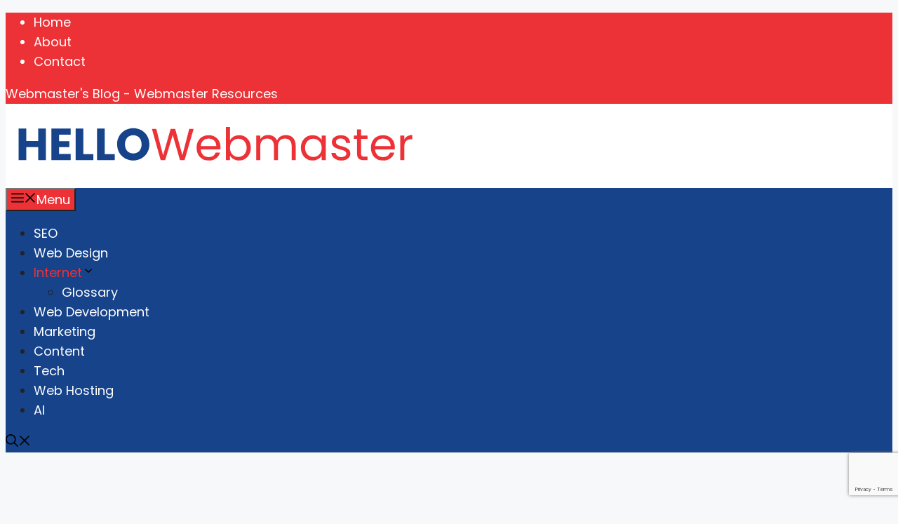

--- FILE ---
content_type: text/html; charset=UTF-8
request_url: https://www.hellowebmaster.com/the-list-of-50-free-web-tools-you-must-know/
body_size: 107901
content:
<!DOCTYPE html><html lang="en-US"><head><meta charset="UTF-8"><meta name='robots' content='index, follow, max-image-preview:large, max-snippet:-1, max-video-preview:-1' /><meta name="viewport" content="width=device-width, initial-scale=1"><title>The List of 50 Free Web Tools You Must Know - Webmaster Blog</title><link rel="canonical" href="https://www.hellowebmaster.com/the-list-of-50-free-web-tools-you-must-know/" /><meta property="og:locale" content="en_US" /><meta property="og:type" content="article" /><meta property="og:title" content="The List of 50 Free Web Tools You Must Know - Webmaster Blog" /><meta property="og:description" content="Collection of free and simple 50 web tools commonly used by people on the internet. People frequently search the internet for useful web tools and utilities, and we created a list for you.  It contains many amazing tools your users can use in their daily tasks, and we will continue adding new tools in future ... Read more" /><meta property="og:url" content="https://www.hellowebmaster.com/the-list-of-50-free-web-tools-you-must-know/" /><meta property="og:site_name" content="Webmaster Blog" /><meta property="article:published_time" content="2022-11-13T03:44:53+00:00" /><meta property="article:modified_time" content="2023-07-23T06:49:32+00:00" /><meta property="og:image" content="https://www.hellowebmaster.com/wp-content/uploads/Protect-Your-Internet-Connection-From-Hackers.jpg" /><meta property="og:image:width" content="2121" /><meta property="og:image:height" content="1414" /><meta property="og:image:type" content="image/jpeg" /><meta name="author" content="Megri K" /><meta name="twitter:card" content="summary_large_image" /><meta name="twitter:label1" content="Written by" /><meta name="twitter:data1" content="Megri K" /><meta name="twitter:label2" content="Est. reading time" /><meta name="twitter:data2" content="6 minutes" /> <script type="application/ld+json" class="yoast-schema-graph">{"@context":"https://schema.org","@graph":[{"@type":"Article","@id":"https://www.hellowebmaster.com/the-list-of-50-free-web-tools-you-must-know/#article","isPartOf":{"@id":"https://www.hellowebmaster.com/the-list-of-50-free-web-tools-you-must-know/"},"author":{"name":"Megri K","@id":"https://www.hellowebmaster.com/#/schema/person/3e56972fe823063ceb2c80f7516ee741"},"headline":"The List of 50 Free Web Tools You Must Know","datePublished":"2022-11-13T03:44:53+00:00","dateModified":"2023-07-23T06:49:32+00:00","mainEntityOfPage":{"@id":"https://www.hellowebmaster.com/the-list-of-50-free-web-tools-you-must-know/"},"wordCount":1283,"commentCount":0,"publisher":{"@id":"https://www.hellowebmaster.com/#organization"},"image":{"@id":"https://www.hellowebmaster.com/the-list-of-50-free-web-tools-you-must-know/#primaryimage"},"thumbnailUrl":"https://www.hellowebmaster.com/wp-content/uploads/Protect-Your-Internet-Connection-From-Hackers.jpg","keywords":["SEO Tools","Web Tools"],"articleSection":["Internet"],"inLanguage":"en-US","potentialAction":[{"@type":"CommentAction","name":"Comment","target":["https://www.hellowebmaster.com/the-list-of-50-free-web-tools-you-must-know/#respond"]}]},{"@type":"WebPage","@id":"https://www.hellowebmaster.com/the-list-of-50-free-web-tools-you-must-know/","url":"https://www.hellowebmaster.com/the-list-of-50-free-web-tools-you-must-know/","name":"The List of 50 Free Web Tools You Must Know - Webmaster Blog","isPartOf":{"@id":"https://www.hellowebmaster.com/#website"},"primaryImageOfPage":{"@id":"https://www.hellowebmaster.com/the-list-of-50-free-web-tools-you-must-know/#primaryimage"},"image":{"@id":"https://www.hellowebmaster.com/the-list-of-50-free-web-tools-you-must-know/#primaryimage"},"thumbnailUrl":"https://www.hellowebmaster.com/wp-content/uploads/Protect-Your-Internet-Connection-From-Hackers.jpg","datePublished":"2022-11-13T03:44:53+00:00","dateModified":"2023-07-23T06:49:32+00:00","breadcrumb":{"@id":"https://www.hellowebmaster.com/the-list-of-50-free-web-tools-you-must-know/#breadcrumb"},"inLanguage":"en-US","potentialAction":[{"@type":"ReadAction","target":["https://www.hellowebmaster.com/the-list-of-50-free-web-tools-you-must-know/"]}]},{"@type":"ImageObject","inLanguage":"en-US","@id":"https://www.hellowebmaster.com/the-list-of-50-free-web-tools-you-must-know/#primaryimage","url":"https://www.hellowebmaster.com/wp-content/uploads/Protect-Your-Internet-Connection-From-Hackers.jpg","contentUrl":"https://www.hellowebmaster.com/wp-content/uploads/Protect-Your-Internet-Connection-From-Hackers.jpg","width":2121,"height":1414,"caption":"Internet"},{"@type":"BreadcrumbList","@id":"https://www.hellowebmaster.com/the-list-of-50-free-web-tools-you-must-know/#breadcrumb","itemListElement":[{"@type":"ListItem","position":1,"name":"Home","item":"https://www.hellowebmaster.com/"},{"@type":"ListItem","position":2,"name":"Internet","item":"https://www.hellowebmaster.com/internet/"},{"@type":"ListItem","position":3,"name":"The List of 50 Free Web Tools You Must Know"}]},{"@type":"WebSite","@id":"https://www.hellowebmaster.com/#website","url":"https://www.hellowebmaster.com/","name":"Webmaster Blog","description":"Webmaster&#039;s Blog - Webmaster Resources","publisher":{"@id":"https://www.hellowebmaster.com/#organization"},"potentialAction":[{"@type":"SearchAction","target":{"@type":"EntryPoint","urlTemplate":"https://www.hellowebmaster.com/?s={search_term_string}"},"query-input":{"@type":"PropertyValueSpecification","valueRequired":true,"valueName":"search_term_string"}}],"inLanguage":"en-US"},{"@type":"Organization","@id":"https://www.hellowebmaster.com/#organization","name":"Hello Webmaster","url":"https://www.hellowebmaster.com/","logo":{"@type":"ImageObject","inLanguage":"en-US","@id":"https://www.hellowebmaster.com/#/schema/logo/image/","url":"https://www.hellowebmaster.com/wp-content/uploads/hew.png","contentUrl":"https://www.hellowebmaster.com/wp-content/uploads/hew.png","width":600,"height":120,"caption":"Hello Webmaster"},"image":{"@id":"https://www.hellowebmaster.com/#/schema/logo/image/"}},{"@type":"Person","@id":"https://www.hellowebmaster.com/#/schema/person/3e56972fe823063ceb2c80f7516ee741","name":"Megri K","image":{"@type":"ImageObject","inLanguage":"en-US","@id":"https://www.hellowebmaster.com/#/schema/person/image/","url":"https://secure.gravatar.com/avatar/0827064c7dded561d62850159a83f4adbafbc151d4af68d319157aad26345670?s=96&d=identicon&r=g","contentUrl":"https://secure.gravatar.com/avatar/0827064c7dded561d62850159a83f4adbafbc151d4af68d319157aad26345670?s=96&d=identicon&r=g","caption":"Megri K"},"sameAs":["https://www.hellowebmaster.com/"],"url":"https://www.hellowebmaster.com/author/admin/"}]}</script> <link rel='dns-prefetch' href='//www.googletagmanager.com' /><link href='https://fonts.gstatic.com' crossorigin rel='preconnect' /><link href='https://fonts.googleapis.com' crossorigin rel='preconnect' /><link rel="alternate" type="application/rss+xml" title="Webmaster Blog &raquo; Feed" href="https://www.hellowebmaster.com/feed/" /><link rel="alternate" type="application/rss+xml" title="Webmaster Blog &raquo; Comments Feed" href="https://www.hellowebmaster.com/comments/feed/" /><link rel="alternate" type="application/rss+xml" title="Webmaster Blog &raquo; The List of 50 Free Web Tools You Must Know Comments Feed" href="https://www.hellowebmaster.com/the-list-of-50-free-web-tools-you-must-know/feed/" /><link rel="alternate" title="oEmbed (JSON)" type="application/json+oembed" href="https://www.hellowebmaster.com/wp-json/oembed/1.0/embed?url=https%3A%2F%2Fwww.hellowebmaster.com%2Fthe-list-of-50-free-web-tools-you-must-know%2F" /><link rel="alternate" title="oEmbed (XML)" type="text/xml+oembed" href="https://www.hellowebmaster.com/wp-json/oembed/1.0/embed?url=https%3A%2F%2Fwww.hellowebmaster.com%2Fthe-list-of-50-free-web-tools-you-must-know%2F&#038;format=xml" /><style id='wp-img-auto-sizes-contain-inline-css'>img:is([sizes=auto i],[sizes^="auto," i]){contain-intrinsic-size:3000px 1500px}
/*# sourceURL=wp-img-auto-sizes-contain-inline-css */</style><style id='wp-emoji-styles-inline-css'>img.wp-smiley, img.emoji {
		display: inline !important;
		border: none !important;
		box-shadow: none !important;
		height: 1em !important;
		width: 1em !important;
		margin: 0 0.07em !important;
		vertical-align: -0.1em !important;
		background: none !important;
		padding: 0 !important;
	}
/*# sourceURL=wp-emoji-styles-inline-css */</style><style id='wp-block-library-inline-css'>:root{--wp-block-synced-color:#7a00df;--wp-block-synced-color--rgb:122,0,223;--wp-bound-block-color:var(--wp-block-synced-color);--wp-editor-canvas-background:#ddd;--wp-admin-theme-color:#007cba;--wp-admin-theme-color--rgb:0,124,186;--wp-admin-theme-color-darker-10:#006ba1;--wp-admin-theme-color-darker-10--rgb:0,107,160.5;--wp-admin-theme-color-darker-20:#005a87;--wp-admin-theme-color-darker-20--rgb:0,90,135;--wp-admin-border-width-focus:2px}@media (min-resolution:192dpi){:root{--wp-admin-border-width-focus:1.5px}}.wp-element-button{cursor:pointer}:root .has-very-light-gray-background-color{background-color:#eee}:root .has-very-dark-gray-background-color{background-color:#313131}:root .has-very-light-gray-color{color:#eee}:root .has-very-dark-gray-color{color:#313131}:root .has-vivid-green-cyan-to-vivid-cyan-blue-gradient-background{background:linear-gradient(135deg,#00d084,#0693e3)}:root .has-purple-crush-gradient-background{background:linear-gradient(135deg,#34e2e4,#4721fb 50%,#ab1dfe)}:root .has-hazy-dawn-gradient-background{background:linear-gradient(135deg,#faaca8,#dad0ec)}:root .has-subdued-olive-gradient-background{background:linear-gradient(135deg,#fafae1,#67a671)}:root .has-atomic-cream-gradient-background{background:linear-gradient(135deg,#fdd79a,#004a59)}:root .has-nightshade-gradient-background{background:linear-gradient(135deg,#330968,#31cdcf)}:root .has-midnight-gradient-background{background:linear-gradient(135deg,#020381,#2874fc)}:root{--wp--preset--font-size--normal:16px;--wp--preset--font-size--huge:42px}.has-regular-font-size{font-size:1em}.has-larger-font-size{font-size:2.625em}.has-normal-font-size{font-size:var(--wp--preset--font-size--normal)}.has-huge-font-size{font-size:var(--wp--preset--font-size--huge)}.has-text-align-center{text-align:center}.has-text-align-left{text-align:left}.has-text-align-right{text-align:right}.has-fit-text{white-space:nowrap!important}#end-resizable-editor-section{display:none}.aligncenter{clear:both}.items-justified-left{justify-content:flex-start}.items-justified-center{justify-content:center}.items-justified-right{justify-content:flex-end}.items-justified-space-between{justify-content:space-between}.screen-reader-text{border:0;clip-path:inset(50%);height:1px;margin:-1px;overflow:hidden;padding:0;position:absolute;width:1px;word-wrap:normal!important}.screen-reader-text:focus{background-color:#ddd;clip-path:none;color:#444;display:block;font-size:1em;height:auto;left:5px;line-height:normal;padding:15px 23px 14px;text-decoration:none;top:5px;width:auto;z-index:100000}html :where(.has-border-color){border-style:solid}html :where([style*=border-top-color]){border-top-style:solid}html :where([style*=border-right-color]){border-right-style:solid}html :where([style*=border-bottom-color]){border-bottom-style:solid}html :where([style*=border-left-color]){border-left-style:solid}html :where([style*=border-width]){border-style:solid}html :where([style*=border-top-width]){border-top-style:solid}html :where([style*=border-right-width]){border-right-style:solid}html :where([style*=border-bottom-width]){border-bottom-style:solid}html :where([style*=border-left-width]){border-left-style:solid}html :where(img[class*=wp-image-]){height:auto;max-width:100%}:where(figure){margin:0 0 1em}html :where(.is-position-sticky){--wp-admin--admin-bar--position-offset:var(--wp-admin--admin-bar--height,0px)}@media screen and (max-width:600px){html :where(.is-position-sticky){--wp-admin--admin-bar--position-offset:0px}}

/*# sourceURL=wp-block-library-inline-css */</style><style id='wp-block-heading-inline-css'>h1:where(.wp-block-heading).has-background,h2:where(.wp-block-heading).has-background,h3:where(.wp-block-heading).has-background,h4:where(.wp-block-heading).has-background,h5:where(.wp-block-heading).has-background,h6:where(.wp-block-heading).has-background{padding:1.25em 2.375em}h1.has-text-align-left[style*=writing-mode]:where([style*=vertical-lr]),h1.has-text-align-right[style*=writing-mode]:where([style*=vertical-rl]),h2.has-text-align-left[style*=writing-mode]:where([style*=vertical-lr]),h2.has-text-align-right[style*=writing-mode]:where([style*=vertical-rl]),h3.has-text-align-left[style*=writing-mode]:where([style*=vertical-lr]),h3.has-text-align-right[style*=writing-mode]:where([style*=vertical-rl]),h4.has-text-align-left[style*=writing-mode]:where([style*=vertical-lr]),h4.has-text-align-right[style*=writing-mode]:where([style*=vertical-rl]),h5.has-text-align-left[style*=writing-mode]:where([style*=vertical-lr]),h5.has-text-align-right[style*=writing-mode]:where([style*=vertical-rl]),h6.has-text-align-left[style*=writing-mode]:where([style*=vertical-lr]),h6.has-text-align-right[style*=writing-mode]:where([style*=vertical-rl]){rotate:180deg}
/*# sourceURL=https://www.hellowebmaster.com/wp-includes/blocks/heading/style.min.css */</style><style id='wp-block-paragraph-inline-css'>.is-small-text{font-size:.875em}.is-regular-text{font-size:1em}.is-large-text{font-size:2.25em}.is-larger-text{font-size:3em}.has-drop-cap:not(:focus):first-letter{float:left;font-size:8.4em;font-style:normal;font-weight:100;line-height:.68;margin:.05em .1em 0 0;text-transform:uppercase}body.rtl .has-drop-cap:not(:focus):first-letter{float:none;margin-left:.1em}p.has-drop-cap.has-background{overflow:hidden}:root :where(p.has-background){padding:1.25em 2.375em}:where(p.has-text-color:not(.has-link-color)) a{color:inherit}p.has-text-align-left[style*="writing-mode:vertical-lr"],p.has-text-align-right[style*="writing-mode:vertical-rl"]{rotate:180deg}
/*# sourceURL=https://www.hellowebmaster.com/wp-includes/blocks/paragraph/style.min.css */</style><style id='wp-block-social-links-inline-css'>.wp-block-social-links{background:none;box-sizing:border-box;margin-left:0;padding-left:0;padding-right:0;text-indent:0}.wp-block-social-links .wp-social-link a,.wp-block-social-links .wp-social-link a:hover{border-bottom:0;box-shadow:none;text-decoration:none}.wp-block-social-links .wp-social-link svg{height:1em;width:1em}.wp-block-social-links .wp-social-link span:not(.screen-reader-text){font-size:.65em;margin-left:.5em;margin-right:.5em}.wp-block-social-links.has-small-icon-size{font-size:16px}.wp-block-social-links,.wp-block-social-links.has-normal-icon-size{font-size:24px}.wp-block-social-links.has-large-icon-size{font-size:36px}.wp-block-social-links.has-huge-icon-size{font-size:48px}.wp-block-social-links.aligncenter{display:flex;justify-content:center}.wp-block-social-links.alignright{justify-content:flex-end}.wp-block-social-link{border-radius:9999px;display:block}@media not (prefers-reduced-motion){.wp-block-social-link{transition:transform .1s ease}}.wp-block-social-link{height:auto}.wp-block-social-link a{align-items:center;display:flex;line-height:0}.wp-block-social-link:hover{transform:scale(1.1)}.wp-block-social-links .wp-block-social-link.wp-social-link{display:inline-block;margin:0;padding:0}.wp-block-social-links .wp-block-social-link.wp-social-link .wp-block-social-link-anchor,.wp-block-social-links .wp-block-social-link.wp-social-link .wp-block-social-link-anchor svg,.wp-block-social-links .wp-block-social-link.wp-social-link .wp-block-social-link-anchor:active,.wp-block-social-links .wp-block-social-link.wp-social-link .wp-block-social-link-anchor:hover,.wp-block-social-links .wp-block-social-link.wp-social-link .wp-block-social-link-anchor:visited{color:currentColor;fill:currentColor}:where(.wp-block-social-links:not(.is-style-logos-only)) .wp-social-link{background-color:#f0f0f0;color:#444}:where(.wp-block-social-links:not(.is-style-logos-only)) .wp-social-link-amazon{background-color:#f90;color:#fff}:where(.wp-block-social-links:not(.is-style-logos-only)) .wp-social-link-bandcamp{background-color:#1ea0c3;color:#fff}:where(.wp-block-social-links:not(.is-style-logos-only)) .wp-social-link-behance{background-color:#0757fe;color:#fff}:where(.wp-block-social-links:not(.is-style-logos-only)) .wp-social-link-bluesky{background-color:#0a7aff;color:#fff}:where(.wp-block-social-links:not(.is-style-logos-only)) .wp-social-link-codepen{background-color:#1e1f26;color:#fff}:where(.wp-block-social-links:not(.is-style-logos-only)) .wp-social-link-deviantart{background-color:#02e49b;color:#fff}:where(.wp-block-social-links:not(.is-style-logos-only)) .wp-social-link-discord{background-color:#5865f2;color:#fff}:where(.wp-block-social-links:not(.is-style-logos-only)) .wp-social-link-dribbble{background-color:#e94c89;color:#fff}:where(.wp-block-social-links:not(.is-style-logos-only)) .wp-social-link-dropbox{background-color:#4280ff;color:#fff}:where(.wp-block-social-links:not(.is-style-logos-only)) .wp-social-link-etsy{background-color:#f45800;color:#fff}:where(.wp-block-social-links:not(.is-style-logos-only)) .wp-social-link-facebook{background-color:#0866ff;color:#fff}:where(.wp-block-social-links:not(.is-style-logos-only)) .wp-social-link-fivehundredpx{background-color:#000;color:#fff}:where(.wp-block-social-links:not(.is-style-logos-only)) .wp-social-link-flickr{background-color:#0461dd;color:#fff}:where(.wp-block-social-links:not(.is-style-logos-only)) .wp-social-link-foursquare{background-color:#e65678;color:#fff}:where(.wp-block-social-links:not(.is-style-logos-only)) .wp-social-link-github{background-color:#24292d;color:#fff}:where(.wp-block-social-links:not(.is-style-logos-only)) .wp-social-link-goodreads{background-color:#eceadd;color:#382110}:where(.wp-block-social-links:not(.is-style-logos-only)) .wp-social-link-google{background-color:#ea4434;color:#fff}:where(.wp-block-social-links:not(.is-style-logos-only)) .wp-social-link-gravatar{background-color:#1d4fc4;color:#fff}:where(.wp-block-social-links:not(.is-style-logos-only)) .wp-social-link-instagram{background-color:#f00075;color:#fff}:where(.wp-block-social-links:not(.is-style-logos-only)) .wp-social-link-lastfm{background-color:#e21b24;color:#fff}:where(.wp-block-social-links:not(.is-style-logos-only)) .wp-social-link-linkedin{background-color:#0d66c2;color:#fff}:where(.wp-block-social-links:not(.is-style-logos-only)) .wp-social-link-mastodon{background-color:#3288d4;color:#fff}:where(.wp-block-social-links:not(.is-style-logos-only)) .wp-social-link-medium{background-color:#000;color:#fff}:where(.wp-block-social-links:not(.is-style-logos-only)) .wp-social-link-meetup{background-color:#f6405f;color:#fff}:where(.wp-block-social-links:not(.is-style-logos-only)) .wp-social-link-patreon{background-color:#000;color:#fff}:where(.wp-block-social-links:not(.is-style-logos-only)) .wp-social-link-pinterest{background-color:#e60122;color:#fff}:where(.wp-block-social-links:not(.is-style-logos-only)) .wp-social-link-pocket{background-color:#ef4155;color:#fff}:where(.wp-block-social-links:not(.is-style-logos-only)) .wp-social-link-reddit{background-color:#ff4500;color:#fff}:where(.wp-block-social-links:not(.is-style-logos-only)) .wp-social-link-skype{background-color:#0478d7;color:#fff}:where(.wp-block-social-links:not(.is-style-logos-only)) .wp-social-link-snapchat{background-color:#fefc00;color:#fff;stroke:#000}:where(.wp-block-social-links:not(.is-style-logos-only)) .wp-social-link-soundcloud{background-color:#ff5600;color:#fff}:where(.wp-block-social-links:not(.is-style-logos-only)) .wp-social-link-spotify{background-color:#1bd760;color:#fff}:where(.wp-block-social-links:not(.is-style-logos-only)) .wp-social-link-telegram{background-color:#2aabee;color:#fff}:where(.wp-block-social-links:not(.is-style-logos-only)) .wp-social-link-threads{background-color:#000;color:#fff}:where(.wp-block-social-links:not(.is-style-logos-only)) .wp-social-link-tiktok{background-color:#000;color:#fff}:where(.wp-block-social-links:not(.is-style-logos-only)) .wp-social-link-tumblr{background-color:#011835;color:#fff}:where(.wp-block-social-links:not(.is-style-logos-only)) .wp-social-link-twitch{background-color:#6440a4;color:#fff}:where(.wp-block-social-links:not(.is-style-logos-only)) .wp-social-link-twitter{background-color:#1da1f2;color:#fff}:where(.wp-block-social-links:not(.is-style-logos-only)) .wp-social-link-vimeo{background-color:#1eb7ea;color:#fff}:where(.wp-block-social-links:not(.is-style-logos-only)) .wp-social-link-vk{background-color:#4680c2;color:#fff}:where(.wp-block-social-links:not(.is-style-logos-only)) .wp-social-link-wordpress{background-color:#3499cd;color:#fff}:where(.wp-block-social-links:not(.is-style-logos-only)) .wp-social-link-whatsapp{background-color:#25d366;color:#fff}:where(.wp-block-social-links:not(.is-style-logos-only)) .wp-social-link-x{background-color:#000;color:#fff}:where(.wp-block-social-links:not(.is-style-logos-only)) .wp-social-link-yelp{background-color:#d32422;color:#fff}:where(.wp-block-social-links:not(.is-style-logos-only)) .wp-social-link-youtube{background-color:red;color:#fff}:where(.wp-block-social-links.is-style-logos-only) .wp-social-link{background:none}:where(.wp-block-social-links.is-style-logos-only) .wp-social-link svg{height:1.25em;width:1.25em}:where(.wp-block-social-links.is-style-logos-only) .wp-social-link-amazon{color:#f90}:where(.wp-block-social-links.is-style-logos-only) .wp-social-link-bandcamp{color:#1ea0c3}:where(.wp-block-social-links.is-style-logos-only) .wp-social-link-behance{color:#0757fe}:where(.wp-block-social-links.is-style-logos-only) .wp-social-link-bluesky{color:#0a7aff}:where(.wp-block-social-links.is-style-logos-only) .wp-social-link-codepen{color:#1e1f26}:where(.wp-block-social-links.is-style-logos-only) .wp-social-link-deviantart{color:#02e49b}:where(.wp-block-social-links.is-style-logos-only) .wp-social-link-discord{color:#5865f2}:where(.wp-block-social-links.is-style-logos-only) .wp-social-link-dribbble{color:#e94c89}:where(.wp-block-social-links.is-style-logos-only) .wp-social-link-dropbox{color:#4280ff}:where(.wp-block-social-links.is-style-logos-only) .wp-social-link-etsy{color:#f45800}:where(.wp-block-social-links.is-style-logos-only) .wp-social-link-facebook{color:#0866ff}:where(.wp-block-social-links.is-style-logos-only) .wp-social-link-fivehundredpx{color:#000}:where(.wp-block-social-links.is-style-logos-only) .wp-social-link-flickr{color:#0461dd}:where(.wp-block-social-links.is-style-logos-only) .wp-social-link-foursquare{color:#e65678}:where(.wp-block-social-links.is-style-logos-only) .wp-social-link-github{color:#24292d}:where(.wp-block-social-links.is-style-logos-only) .wp-social-link-goodreads{color:#382110}:where(.wp-block-social-links.is-style-logos-only) .wp-social-link-google{color:#ea4434}:where(.wp-block-social-links.is-style-logos-only) .wp-social-link-gravatar{color:#1d4fc4}:where(.wp-block-social-links.is-style-logos-only) .wp-social-link-instagram{color:#f00075}:where(.wp-block-social-links.is-style-logos-only) .wp-social-link-lastfm{color:#e21b24}:where(.wp-block-social-links.is-style-logos-only) .wp-social-link-linkedin{color:#0d66c2}:where(.wp-block-social-links.is-style-logos-only) .wp-social-link-mastodon{color:#3288d4}:where(.wp-block-social-links.is-style-logos-only) .wp-social-link-medium{color:#000}:where(.wp-block-social-links.is-style-logos-only) .wp-social-link-meetup{color:#f6405f}:where(.wp-block-social-links.is-style-logos-only) .wp-social-link-patreon{color:#000}:where(.wp-block-social-links.is-style-logos-only) .wp-social-link-pinterest{color:#e60122}:where(.wp-block-social-links.is-style-logos-only) .wp-social-link-pocket{color:#ef4155}:where(.wp-block-social-links.is-style-logos-only) .wp-social-link-reddit{color:#ff4500}:where(.wp-block-social-links.is-style-logos-only) .wp-social-link-skype{color:#0478d7}:where(.wp-block-social-links.is-style-logos-only) .wp-social-link-snapchat{color:#fff;stroke:#000}:where(.wp-block-social-links.is-style-logos-only) .wp-social-link-soundcloud{color:#ff5600}:where(.wp-block-social-links.is-style-logos-only) .wp-social-link-spotify{color:#1bd760}:where(.wp-block-social-links.is-style-logos-only) .wp-social-link-telegram{color:#2aabee}:where(.wp-block-social-links.is-style-logos-only) .wp-social-link-threads{color:#000}:where(.wp-block-social-links.is-style-logos-only) .wp-social-link-tiktok{color:#000}:where(.wp-block-social-links.is-style-logos-only) .wp-social-link-tumblr{color:#011835}:where(.wp-block-social-links.is-style-logos-only) .wp-social-link-twitch{color:#6440a4}:where(.wp-block-social-links.is-style-logos-only) .wp-social-link-twitter{color:#1da1f2}:where(.wp-block-social-links.is-style-logos-only) .wp-social-link-vimeo{color:#1eb7ea}:where(.wp-block-social-links.is-style-logos-only) .wp-social-link-vk{color:#4680c2}:where(.wp-block-social-links.is-style-logos-only) .wp-social-link-whatsapp{color:#25d366}:where(.wp-block-social-links.is-style-logos-only) .wp-social-link-wordpress{color:#3499cd}:where(.wp-block-social-links.is-style-logos-only) .wp-social-link-x{color:#000}:where(.wp-block-social-links.is-style-logos-only) .wp-social-link-yelp{color:#d32422}:where(.wp-block-social-links.is-style-logos-only) .wp-social-link-youtube{color:red}.wp-block-social-links.is-style-pill-shape .wp-social-link{width:auto}:root :where(.wp-block-social-links .wp-social-link a){padding:.25em}:root :where(.wp-block-social-links.is-style-logos-only .wp-social-link a){padding:0}:root :where(.wp-block-social-links.is-style-pill-shape .wp-social-link a){padding-left:.6666666667em;padding-right:.6666666667em}.wp-block-social-links:not(.has-icon-color):not(.has-icon-background-color) .wp-social-link-snapchat .wp-block-social-link-label{color:#000}
/*# sourceURL=https://www.hellowebmaster.com/wp-includes/blocks/social-links/style.min.css */</style><style id='global-styles-inline-css'>:root{--wp--preset--aspect-ratio--square: 1;--wp--preset--aspect-ratio--4-3: 4/3;--wp--preset--aspect-ratio--3-4: 3/4;--wp--preset--aspect-ratio--3-2: 3/2;--wp--preset--aspect-ratio--2-3: 2/3;--wp--preset--aspect-ratio--16-9: 16/9;--wp--preset--aspect-ratio--9-16: 9/16;--wp--preset--color--black: #000000;--wp--preset--color--cyan-bluish-gray: #abb8c3;--wp--preset--color--white: #ffffff;--wp--preset--color--pale-pink: #f78da7;--wp--preset--color--vivid-red: #cf2e2e;--wp--preset--color--luminous-vivid-orange: #ff6900;--wp--preset--color--luminous-vivid-amber: #fcb900;--wp--preset--color--light-green-cyan: #7bdcb5;--wp--preset--color--vivid-green-cyan: #00d084;--wp--preset--color--pale-cyan-blue: #8ed1fc;--wp--preset--color--vivid-cyan-blue: #0693e3;--wp--preset--color--vivid-purple: #9b51e0;--wp--preset--color--contrast: var(--contrast);--wp--preset--color--contrast-2: var(--contrast-2);--wp--preset--color--contrast-3: var(--contrast-3);--wp--preset--color--base: var(--base);--wp--preset--color--base-2: var(--base-2);--wp--preset--color--base-3: var(--base-3);--wp--preset--color--accent: var(--accent);--wp--preset--gradient--vivid-cyan-blue-to-vivid-purple: linear-gradient(135deg,rgb(6,147,227) 0%,rgb(155,81,224) 100%);--wp--preset--gradient--light-green-cyan-to-vivid-green-cyan: linear-gradient(135deg,rgb(122,220,180) 0%,rgb(0,208,130) 100%);--wp--preset--gradient--luminous-vivid-amber-to-luminous-vivid-orange: linear-gradient(135deg,rgb(252,185,0) 0%,rgb(255,105,0) 100%);--wp--preset--gradient--luminous-vivid-orange-to-vivid-red: linear-gradient(135deg,rgb(255,105,0) 0%,rgb(207,46,46) 100%);--wp--preset--gradient--very-light-gray-to-cyan-bluish-gray: linear-gradient(135deg,rgb(238,238,238) 0%,rgb(169,184,195) 100%);--wp--preset--gradient--cool-to-warm-spectrum: linear-gradient(135deg,rgb(74,234,220) 0%,rgb(151,120,209) 20%,rgb(207,42,186) 40%,rgb(238,44,130) 60%,rgb(251,105,98) 80%,rgb(254,248,76) 100%);--wp--preset--gradient--blush-light-purple: linear-gradient(135deg,rgb(255,206,236) 0%,rgb(152,150,240) 100%);--wp--preset--gradient--blush-bordeaux: linear-gradient(135deg,rgb(254,205,165) 0%,rgb(254,45,45) 50%,rgb(107,0,62) 100%);--wp--preset--gradient--luminous-dusk: linear-gradient(135deg,rgb(255,203,112) 0%,rgb(199,81,192) 50%,rgb(65,88,208) 100%);--wp--preset--gradient--pale-ocean: linear-gradient(135deg,rgb(255,245,203) 0%,rgb(182,227,212) 50%,rgb(51,167,181) 100%);--wp--preset--gradient--electric-grass: linear-gradient(135deg,rgb(202,248,128) 0%,rgb(113,206,126) 100%);--wp--preset--gradient--midnight: linear-gradient(135deg,rgb(2,3,129) 0%,rgb(40,116,252) 100%);--wp--preset--font-size--small: 13px;--wp--preset--font-size--medium: 20px;--wp--preset--font-size--large: 36px;--wp--preset--font-size--x-large: 42px;--wp--preset--spacing--20: 0.44rem;--wp--preset--spacing--30: 0.67rem;--wp--preset--spacing--40: 1rem;--wp--preset--spacing--50: 1.5rem;--wp--preset--spacing--60: 2.25rem;--wp--preset--spacing--70: 3.38rem;--wp--preset--spacing--80: 5.06rem;--wp--preset--shadow--natural: 6px 6px 9px rgba(0, 0, 0, 0.2);--wp--preset--shadow--deep: 12px 12px 50px rgba(0, 0, 0, 0.4);--wp--preset--shadow--sharp: 6px 6px 0px rgba(0, 0, 0, 0.2);--wp--preset--shadow--outlined: 6px 6px 0px -3px rgb(255, 255, 255), 6px 6px rgb(0, 0, 0);--wp--preset--shadow--crisp: 6px 6px 0px rgb(0, 0, 0);}:where(.is-layout-flex){gap: 0.5em;}:where(.is-layout-grid){gap: 0.5em;}body .is-layout-flex{display: flex;}.is-layout-flex{flex-wrap: wrap;align-items: center;}.is-layout-flex > :is(*, div){margin: 0;}body .is-layout-grid{display: grid;}.is-layout-grid > :is(*, div){margin: 0;}:where(.wp-block-columns.is-layout-flex){gap: 2em;}:where(.wp-block-columns.is-layout-grid){gap: 2em;}:where(.wp-block-post-template.is-layout-flex){gap: 1.25em;}:where(.wp-block-post-template.is-layout-grid){gap: 1.25em;}.has-black-color{color: var(--wp--preset--color--black) !important;}.has-cyan-bluish-gray-color{color: var(--wp--preset--color--cyan-bluish-gray) !important;}.has-white-color{color: var(--wp--preset--color--white) !important;}.has-pale-pink-color{color: var(--wp--preset--color--pale-pink) !important;}.has-vivid-red-color{color: var(--wp--preset--color--vivid-red) !important;}.has-luminous-vivid-orange-color{color: var(--wp--preset--color--luminous-vivid-orange) !important;}.has-luminous-vivid-amber-color{color: var(--wp--preset--color--luminous-vivid-amber) !important;}.has-light-green-cyan-color{color: var(--wp--preset--color--light-green-cyan) !important;}.has-vivid-green-cyan-color{color: var(--wp--preset--color--vivid-green-cyan) !important;}.has-pale-cyan-blue-color{color: var(--wp--preset--color--pale-cyan-blue) !important;}.has-vivid-cyan-blue-color{color: var(--wp--preset--color--vivid-cyan-blue) !important;}.has-vivid-purple-color{color: var(--wp--preset--color--vivid-purple) !important;}.has-black-background-color{background-color: var(--wp--preset--color--black) !important;}.has-cyan-bluish-gray-background-color{background-color: var(--wp--preset--color--cyan-bluish-gray) !important;}.has-white-background-color{background-color: var(--wp--preset--color--white) !important;}.has-pale-pink-background-color{background-color: var(--wp--preset--color--pale-pink) !important;}.has-vivid-red-background-color{background-color: var(--wp--preset--color--vivid-red) !important;}.has-luminous-vivid-orange-background-color{background-color: var(--wp--preset--color--luminous-vivid-orange) !important;}.has-luminous-vivid-amber-background-color{background-color: var(--wp--preset--color--luminous-vivid-amber) !important;}.has-light-green-cyan-background-color{background-color: var(--wp--preset--color--light-green-cyan) !important;}.has-vivid-green-cyan-background-color{background-color: var(--wp--preset--color--vivid-green-cyan) !important;}.has-pale-cyan-blue-background-color{background-color: var(--wp--preset--color--pale-cyan-blue) !important;}.has-vivid-cyan-blue-background-color{background-color: var(--wp--preset--color--vivid-cyan-blue) !important;}.has-vivid-purple-background-color{background-color: var(--wp--preset--color--vivid-purple) !important;}.has-black-border-color{border-color: var(--wp--preset--color--black) !important;}.has-cyan-bluish-gray-border-color{border-color: var(--wp--preset--color--cyan-bluish-gray) !important;}.has-white-border-color{border-color: var(--wp--preset--color--white) !important;}.has-pale-pink-border-color{border-color: var(--wp--preset--color--pale-pink) !important;}.has-vivid-red-border-color{border-color: var(--wp--preset--color--vivid-red) !important;}.has-luminous-vivid-orange-border-color{border-color: var(--wp--preset--color--luminous-vivid-orange) !important;}.has-luminous-vivid-amber-border-color{border-color: var(--wp--preset--color--luminous-vivid-amber) !important;}.has-light-green-cyan-border-color{border-color: var(--wp--preset--color--light-green-cyan) !important;}.has-vivid-green-cyan-border-color{border-color: var(--wp--preset--color--vivid-green-cyan) !important;}.has-pale-cyan-blue-border-color{border-color: var(--wp--preset--color--pale-cyan-blue) !important;}.has-vivid-cyan-blue-border-color{border-color: var(--wp--preset--color--vivid-cyan-blue) !important;}.has-vivid-purple-border-color{border-color: var(--wp--preset--color--vivid-purple) !important;}.has-vivid-cyan-blue-to-vivid-purple-gradient-background{background: var(--wp--preset--gradient--vivid-cyan-blue-to-vivid-purple) !important;}.has-light-green-cyan-to-vivid-green-cyan-gradient-background{background: var(--wp--preset--gradient--light-green-cyan-to-vivid-green-cyan) !important;}.has-luminous-vivid-amber-to-luminous-vivid-orange-gradient-background{background: var(--wp--preset--gradient--luminous-vivid-amber-to-luminous-vivid-orange) !important;}.has-luminous-vivid-orange-to-vivid-red-gradient-background{background: var(--wp--preset--gradient--luminous-vivid-orange-to-vivid-red) !important;}.has-very-light-gray-to-cyan-bluish-gray-gradient-background{background: var(--wp--preset--gradient--very-light-gray-to-cyan-bluish-gray) !important;}.has-cool-to-warm-spectrum-gradient-background{background: var(--wp--preset--gradient--cool-to-warm-spectrum) !important;}.has-blush-light-purple-gradient-background{background: var(--wp--preset--gradient--blush-light-purple) !important;}.has-blush-bordeaux-gradient-background{background: var(--wp--preset--gradient--blush-bordeaux) !important;}.has-luminous-dusk-gradient-background{background: var(--wp--preset--gradient--luminous-dusk) !important;}.has-pale-ocean-gradient-background{background: var(--wp--preset--gradient--pale-ocean) !important;}.has-electric-grass-gradient-background{background: var(--wp--preset--gradient--electric-grass) !important;}.has-midnight-gradient-background{background: var(--wp--preset--gradient--midnight) !important;}.has-small-font-size{font-size: var(--wp--preset--font-size--small) !important;}.has-medium-font-size{font-size: var(--wp--preset--font-size--medium) !important;}.has-large-font-size{font-size: var(--wp--preset--font-size--large) !important;}.has-x-large-font-size{font-size: var(--wp--preset--font-size--x-large) !important;}
/*# sourceURL=global-styles-inline-css */</style><style id='classic-theme-styles-inline-css'>/*! This file is auto-generated */
.wp-block-button__link{color:#fff;background-color:#32373c;border-radius:9999px;box-shadow:none;text-decoration:none;padding:calc(.667em + 2px) calc(1.333em + 2px);font-size:1.125em}.wp-block-file__button{background:#32373c;color:#fff;text-decoration:none}
/*# sourceURL=/wp-includes/css/classic-themes.min.css */</style><link rel='stylesheet' id='contact-form-7-css' href='https://www.hellowebmaster.com/wp-content/cache/autoptimize/autoptimize_single_64ac31699f5326cb3c76122498b76f66.php?ver=6.1.4' media='all' /><link rel='stylesheet' id='cookie-notice-front-css' href='https://www.hellowebmaster.com/wp-content/plugins/cookie-notice/css/front.min.css?ver=2.5.11' media='all' /><link rel='stylesheet' id='generate-comments-css' href='https://www.hellowebmaster.com/wp-content/themes/generatepress/assets/css/components/comments.min.css?ver=3.6.1' media='all' /><link rel='stylesheet' id='generate-widget-areas-css' href='https://www.hellowebmaster.com/wp-content/themes/generatepress/assets/css/components/widget-areas.min.css?ver=3.6.1' media='all' /><link rel='stylesheet' id='generate-style-css' href='https://www.hellowebmaster.com/wp-content/themes/generatepress/assets/css/main.min.css?ver=3.6.1' media='all' /><style id='generate-style-inline-css'>body{background-color:var(--base-2);color:var(--contrast);}a{color:var(--accent);}a{text-decoration:underline;}.entry-title a, .site-branding a, a.button, .wp-block-button__link, .main-navigation a{text-decoration:none;}a:hover, a:focus, a:active{color:var(--contrast);}.wp-block-group__inner-container{max-width:1200px;margin-left:auto;margin-right:auto;}.generate-back-to-top{font-size:20px;border-radius:3px;position:fixed;bottom:30px;right:30px;line-height:40px;width:40px;text-align:center;z-index:10;transition:opacity 300ms ease-in-out;opacity:0.1;transform:translateY(1000px);}.generate-back-to-top__show{opacity:1;transform:translateY(0);}.navigation-search{position:absolute;left:-99999px;pointer-events:none;visibility:hidden;z-index:20;width:100%;top:0;transition:opacity 100ms ease-in-out;opacity:0;}.navigation-search.nav-search-active{left:0;right:0;pointer-events:auto;visibility:visible;opacity:1;}.navigation-search input[type="search"]{outline:0;border:0;vertical-align:bottom;line-height:1;opacity:0.9;width:100%;z-index:20;border-radius:0;-webkit-appearance:none;height:60px;}.navigation-search input::-ms-clear{display:none;width:0;height:0;}.navigation-search input::-ms-reveal{display:none;width:0;height:0;}.navigation-search input::-webkit-search-decoration, .navigation-search input::-webkit-search-cancel-button, .navigation-search input::-webkit-search-results-button, .navigation-search input::-webkit-search-results-decoration{display:none;}.gen-sidebar-nav .navigation-search{top:auto;bottom:0;}:root{--contrast:#222222;--contrast-2:#575760;--contrast-3:#b2b2be;--base:#f0f0f0;--base-2:#f7f8f9;--base-3:#ffffff;--accent:#16438a;}:root .has-contrast-color{color:var(--contrast);}:root .has-contrast-background-color{background-color:var(--contrast);}:root .has-contrast-2-color{color:var(--contrast-2);}:root .has-contrast-2-background-color{background-color:var(--contrast-2);}:root .has-contrast-3-color{color:var(--contrast-3);}:root .has-contrast-3-background-color{background-color:var(--contrast-3);}:root .has-base-color{color:var(--base);}:root .has-base-background-color{background-color:var(--base);}:root .has-base-2-color{color:var(--base-2);}:root .has-base-2-background-color{background-color:var(--base-2);}:root .has-base-3-color{color:var(--base-3);}:root .has-base-3-background-color{background-color:var(--base-3);}:root .has-accent-color{color:var(--accent);}:root .has-accent-background-color{background-color:var(--accent);}body, button, input, select, textarea{font-family:Poppins, sans-serif;font-size:18px;}body{line-height:1.6;}p{margin-bottom:1em;}h1{font-family:Poppins, sans-serif;font-weight:700;font-size:35px;}h2{font-family:Poppins, sans-serif;font-weight:700;font-size:31px;}.top-bar{background-color:#ed3237;color:#ffffff;}.top-bar a{color:#ffffff;}.top-bar a:hover{color:#303030;}.site-header{background-color:var(--base-3);}.main-title a,.main-title a:hover{color:var(--contrast);}.site-description{color:var(--contrast-2);}.main-navigation,.main-navigation ul ul{background-color:#16438a;}.main-navigation .main-nav ul li a, .main-navigation .menu-toggle, .main-navigation .menu-bar-items{color:#fefefe;}.main-navigation .main-nav ul li:not([class*="current-menu-"]):hover > a, .main-navigation .main-nav ul li:not([class*="current-menu-"]):focus > a, .main-navigation .main-nav ul li.sfHover:not([class*="current-menu-"]) > a, .main-navigation .menu-bar-item:hover > a, .main-navigation .menu-bar-item.sfHover > a{color:#ed3237;}button.menu-toggle:hover,button.menu-toggle:focus{color:#fefefe;}.main-navigation .main-nav ul li[class*="current-menu-"] > a{color:#ed3237;}.navigation-search input[type="search"],.navigation-search input[type="search"]:active, .navigation-search input[type="search"]:focus, .main-navigation .main-nav ul li.search-item.active > a, .main-navigation .menu-bar-items .search-item.active > a{color:#ed3237;}.main-navigation ul ul{background-color:var(--base);}.separate-containers .inside-article, .separate-containers .comments-area, .separate-containers .page-header, .one-container .container, .separate-containers .paging-navigation, .inside-page-header{background-color:rgba(0,0,0,0);}.entry-title a{color:var(--contrast);}.entry-title a:hover{color:var(--contrast-2);}.entry-meta{color:var(--contrast-2);}.sidebar .widget{background-color:var(--base-3);}.footer-widgets{color:#ffffff;background-color:#16438a;}.footer-widgets a{color:#ffffff;}.site-info{color:var(--base-3);background-color:#1c4c97;}.site-info a{color:var(--base-3);}input[type="text"],input[type="email"],input[type="url"],input[type="password"],input[type="search"],input[type="tel"],input[type="number"],textarea,select{color:var(--contrast);background-color:var(--base-2);border-color:var(--base);}input[type="text"]:focus,input[type="email"]:focus,input[type="url"]:focus,input[type="password"]:focus,input[type="search"]:focus,input[type="tel"]:focus,input[type="number"]:focus,textarea:focus,select:focus{color:var(--contrast);background-color:var(--base-2);border-color:var(--contrast-3);}button,html input[type="button"],input[type="reset"],input[type="submit"],a.button,a.wp-block-button__link:not(.has-background){color:#ffffff;background-color:#ed3237;}button:hover,html input[type="button"]:hover,input[type="reset"]:hover,input[type="submit"]:hover,a.button:hover,button:focus,html input[type="button"]:focus,input[type="reset"]:focus,input[type="submit"]:focus,a.button:focus,a.wp-block-button__link:not(.has-background):active,a.wp-block-button__link:not(.has-background):focus,a.wp-block-button__link:not(.has-background):hover{color:#ffffff;background-color:#16438a;}a.generate-back-to-top{background-color:rgba( 0,0,0,0.4 );color:#ffffff;}a.generate-back-to-top:hover,a.generate-back-to-top:focus{background-color:rgba( 0,0,0,0.6 );color:#ffffff;}:root{--gp-search-modal-bg-color:var(--base-3);--gp-search-modal-text-color:var(--contrast);--gp-search-modal-overlay-bg-color:rgba(0,0,0,0.2);}@media (max-width:768px){.main-navigation .menu-bar-item:hover > a, .main-navigation .menu-bar-item.sfHover > a{background:none;color:#fefefe;}}.inside-top-bar.grid-container{max-width:1280px;}.inside-header{padding:40px;}.inside-header.grid-container{max-width:1280px;}.site-main .wp-block-group__inner-container{padding:40px;}.separate-containers .paging-navigation{padding-top:20px;padding-bottom:20px;}.entry-content .alignwide, body:not(.no-sidebar) .entry-content .alignfull{margin-left:-40px;width:calc(100% + 80px);max-width:calc(100% + 80px);}.rtl .menu-item-has-children .dropdown-menu-toggle{padding-left:20px;}.rtl .main-navigation .main-nav ul li.menu-item-has-children > a{padding-right:20px;}.footer-widgets-container.grid-container{max-width:1280px;}.inside-site-info.grid-container{max-width:1280px;}@media (max-width:768px){.separate-containers .inside-article, .separate-containers .comments-area, .separate-containers .page-header, .separate-containers .paging-navigation, .one-container .site-content, .inside-page-header{padding:30px;}.site-main .wp-block-group__inner-container{padding:30px;}.inside-top-bar{padding-right:30px;padding-left:30px;}.inside-header{padding-right:30px;padding-left:30px;}.widget-area .widget{padding-top:30px;padding-right:30px;padding-bottom:30px;padding-left:30px;}.footer-widgets-container{padding-top:30px;padding-right:30px;padding-bottom:30px;padding-left:30px;}.inside-site-info{padding-right:30px;padding-left:30px;}.entry-content .alignwide, body:not(.no-sidebar) .entry-content .alignfull{margin-left:-30px;width:calc(100% + 60px);max-width:calc(100% + 60px);}.one-container .site-main .paging-navigation{margin-bottom:20px;}}/* End cached CSS */.is-right-sidebar{width:30%;}.is-left-sidebar{width:30%;}.site-content .content-area{width:70%;}@media (max-width:768px){.main-navigation .menu-toggle,.sidebar-nav-mobile:not(#sticky-placeholder){display:block;}.main-navigation ul,.gen-sidebar-nav,.main-navigation:not(.slideout-navigation):not(.toggled) .main-nav > ul,.has-inline-mobile-toggle #site-navigation .inside-navigation > *:not(.navigation-search):not(.main-nav){display:none;}.nav-align-right .inside-navigation,.nav-align-center .inside-navigation{justify-content:space-between;}}
/*# sourceURL=generate-style-inline-css */</style><link rel='stylesheet' id='generate-google-fonts-css' href='https://fonts.googleapis.com/css?family=Poppins%3A100%2C100italic%2C200%2C200italic%2C300%2C300italic%2Cregular%2Citalic%2C500%2C500italic%2C600%2C600italic%2C700%2C700italic%2C800%2C800italic%2C900%2C900italic&#038;display=auto&#038;ver=3.6.1' media='all' /><link rel='stylesheet' id='tablepress-default-css' href='https://www.hellowebmaster.com/wp-content/cache/autoptimize/autoptimize_single_67618bce410baf1c5f16513a9af4b1b9.php?ver=3.2.6' media='all' /> <script defer id="cookie-notice-front-js-before" src="[data-uri]"></script> <script defer src="https://www.hellowebmaster.com/wp-content/plugins/cookie-notice/js/front.min.js?ver=2.5.11" id="cookie-notice-front-js"></script> 
 <script defer src="https://www.googletagmanager.com/gtag/js?id=GT-WKXQKR2K" id="google_gtagjs-js"></script> <script defer id="google_gtagjs-js-after" src="[data-uri]"></script> <link rel="https://api.w.org/" href="https://www.hellowebmaster.com/wp-json/" /><link rel="alternate" title="JSON" type="application/json" href="https://www.hellowebmaster.com/wp-json/wp/v2/posts/1956" /><link rel="EditURI" type="application/rsd+xml" title="RSD" href="https://www.hellowebmaster.com/xmlrpc.php?rsd" /><meta name="generator" content="WordPress 6.9" /><link rel='shortlink' href='https://www.hellowebmaster.com/?p=1956' /><meta name="generator" content="Site Kit by Google 1.170.0" /><link rel="pingback" href="https://www.hellowebmaster.com/xmlrpc.php"><link rel="icon" href="https://www.hellowebmaster.com/wp-content/uploads/hellowebmaster.png" sizes="32x32" /><link rel="icon" href="https://www.hellowebmaster.com/wp-content/uploads/hellowebmaster.png" sizes="192x192" /><link rel="apple-touch-icon" href="https://www.hellowebmaster.com/wp-content/uploads/hellowebmaster.png" /><meta name="msapplication-TileImage" content="https://www.hellowebmaster.com/wp-content/uploads/hellowebmaster.png" /><style id="wp-custom-css">nav#nav-below {
    width: 100%;
    display: flex;
}

.single-post .inside-article {
	background-color: #fff!important;
}
span.comments-link {display: none;}
.sidebar ul li {
    border-bottom: 1px solid #f0f0f0;
    padding-bottom: 10px;
	line-height: 24px;
}
.sidebar ul li a {
    font-size: 16px;
}

.entry-meta {
    color: #ed3237;
}

p.read-more-container a {
    color: #ed3237;
    font-weight: 600;
}

.top-bar p {
    padding-bottom: 0px;
    margin-bottom: 0px;
}

.site-info {
    border-top: 1px solid #295291;
}
a {
    text-decoration: none;
}
.inside-header {
    padding: 0px;
}
img {
  max-width: 100%;
  display: block;
}
.post-image img {
    width: 100%!important;
	display: block;
}
.site-footer .widget-title {
    font-size: 30px;
    font-weight: 500;
}
.widget-area .widget {
    padding: 20px;
}
.site-footer p {
    font-size: 16px;
}
.site-footer ul li a{
    font-size: 16px;
}
.single-post .site-main p {
    text-align: justify;
}
.single-post .site-main ul li {
    text-align: justify;
}
.single-post span.cat-links a {
    color: #ed3237;
    margin-bottom: 20px;
    display: inline-block;
    font-size: 18px;
}
.home .site-main article img {
    height:350px;
}
.home .site-main article p {
    display: -webkit-box;
    -webkit-box-orient: vertical;
    -webkit-line-clamp: 3;
    overflow: hidden;
	    text-align: left;
}
.home .site-main article {
    width: 48%;
    float: left;
    margin-right: 10px;
    margin-left: 10px;
    margin-bottom: 20px;
	    background: #fff;
}

.home .site-main article .inside-article {
    height:850px;
    overflow: hidden;
}

.category .site-main article img {
    height:350px;
}
.category .site-main article p {
    display: -webkit-box;
    -webkit-box-orient: vertical;
    -webkit-line-clamp: 3;
    overflow: hidden;
	    text-align: left;
}
.category .site-main article {
    width: 48%;
    float: left;
    margin-right: 10px;
    margin-left: 10px;
    margin-bottom: 20px;
	    background: #fff;
}

.category .site-main article .inside-article {
    height:850px;
    overflow: hidden;
}

#block-5 ul li a {
    font-size: 20px;
}
input.wpcf7-form-control.wpcf7-text.wpcf7-validates-as-required {
    width: 100%;
	background: #fff;
}
textarea.wpcf7-form-control.wpcf7-textarea {
    background: #fff;}
#menu-main-menu .sub-menu {
 background-color: #16438a;}



@media screen and (max-width: 1020px) {
 .category .site-main article {
    width: 47%;
}
	.home .site-main article {
    width: 47%;
}
}

@media screen and (max-width: 900px) {
	.main-navigation .main-nav ul li a {
    padding-left: 10px;
    padding-right: 10px;
}
.category .site-main article img {
    height: 226px;
}
	
.category .site-main article .inside-article {
    height: 730px;
    overflow: hidden;
}
	.home .site-main article img {
    height: 226px;
}
	
	.home .site-main article .inside-article {
    height: 730px;
    overflow: hidden;
}
}
@media screen and (max-width: 800px) {
 .category .site-main article {
    width: 97%;
}
	.home .site-main article {
    width: 97%;
}
	.home .site-main article .inside-article {
    height: auto;
    overflow: hidden;
}
	.home .site-main article img {
    height: auto;
}
 .category .site-main article .inside-article {
    height: auto;
    overflow: hidden;
}
 .category .site-main article img {
    height: auto;
}
}
@media screen and (max-width: 767px) {
	.top-bar {
    font-size: 15px;
}
	.menu-toggle {
    font-size: 20px;
}
	.main-navigation a {
    font-size: 18px;
}
	.main-navigation.toggled .main-nav li {
    border-top: 1px solid #22519c;
}
	.site-footer ul li a {
    font-size: 18px;
}
	.site-footer p {
    font-size: 18px;
}
}
@media screen and (max-width: 440px) {
.top-bar p {
    font-size: 14px;
}
	.site-logo {
    display: inline-block;
    max-width: 90%;
}
}

@media screen and (max-width: 400px) {
.top-bar p {
    font-size: 13px;
}
}

.glossary-az-nav a {
    margin: 0 6px;
    text-decoration: none;
    font-weight: bold;
    font-size: 18px;
}

.glossary-az-nav a:hover {
    text-decoration: underline;
    color: #0073aa;
}

.glossary-term {
    margin-bottom: 20px;
}

.breadcrumb {
  font-size: 14px;
  margin-bottom: 20px;
}
.breadcrumb a {
  color: #666;
  text-decoration: none;
}
.breadcrumb a:hover {
  color: #0073aa;
  text-decoration: underline;
}</style></head><body class="wp-singular post-template-default single single-post postid-1956 single-format-standard wp-custom-logo wp-embed-responsive wp-theme-generatepress cookies-not-set right-sidebar nav-below-header separate-containers nav-search-enabled header-aligned-center dropdown-hover featured-image-active" itemtype="https://schema.org/Blog" itemscope> <a class="screen-reader-text skip-link" href="#content" title="Skip to content">Skip to content</a><div class="top-bar top-bar-align-right"><div class="inside-top-bar grid-container"><aside id="nav_menu-3" class="widget inner-padding widget_nav_menu"><div class="menu-second-menu-container"><ul id="menu-second-menu" class="menu"><li id="menu-item-599" class="menu-item menu-item-type-custom menu-item-object-custom menu-item-home menu-item-599"><a href="https://www.hellowebmaster.com/">Home</a></li><li id="menu-item-2050" class="menu-item menu-item-type-post_type menu-item-object-page menu-item-2050"><a href="https://www.hellowebmaster.com/about/">About</a></li><li id="menu-item-598" class="menu-item menu-item-type-post_type menu-item-object-page menu-item-598"><a href="https://www.hellowebmaster.com/contact/">Contact</a></li></ul></div></aside><aside id="block-7" class="widget inner-padding widget_block widget_text"><p>Webmaster's Blog - Webmaster Resources</p></aside></div></div><header class="site-header" id="masthead" aria-label="Site"  itemtype="https://schema.org/WPHeader" itemscope><div class="inside-header grid-container"><div class="site-logo"> <a href="https://www.hellowebmaster.com/" rel="home"> <img  class="header-image is-logo-image" alt="Webmaster Blog" src="https://www.hellowebmaster.com/wp-content/uploads/hew.png" width="600" height="120" /> </a></div><div class="header-widget"><aside id="block-8" class="widget inner-padding widget_block"><script defer src="[data-uri]"></script></aside></div></div></header><nav class="main-navigation nav-align-center has-menu-bar-items sub-menu-right" id="site-navigation" aria-label="Primary"  itemtype="https://schema.org/SiteNavigationElement" itemscope><div class="inside-navigation grid-container"><form method="get" class="search-form navigation-search" action="https://www.hellowebmaster.com/"> <input type="search" class="search-field" value="" name="s" title="Search" /></form> <button class="menu-toggle" aria-controls="primary-menu" aria-expanded="false"> <span class="gp-icon icon-menu-bars"><svg viewBox="0 0 512 512" aria-hidden="true" xmlns="http://www.w3.org/2000/svg" width="1em" height="1em"><path d="M0 96c0-13.255 10.745-24 24-24h464c13.255 0 24 10.745 24 24s-10.745 24-24 24H24c-13.255 0-24-10.745-24-24zm0 160c0-13.255 10.745-24 24-24h464c13.255 0 24 10.745 24 24s-10.745 24-24 24H24c-13.255 0-24-10.745-24-24zm0 160c0-13.255 10.745-24 24-24h464c13.255 0 24 10.745 24 24s-10.745 24-24 24H24c-13.255 0-24-10.745-24-24z" /></svg><svg viewBox="0 0 512 512" aria-hidden="true" xmlns="http://www.w3.org/2000/svg" width="1em" height="1em"><path d="M71.029 71.029c9.373-9.372 24.569-9.372 33.942 0L256 222.059l151.029-151.03c9.373-9.372 24.569-9.372 33.942 0 9.372 9.373 9.372 24.569 0 33.942L289.941 256l151.03 151.029c9.372 9.373 9.372 24.569 0 33.942-9.373 9.372-24.569 9.372-33.942 0L256 289.941l-151.029 151.03c-9.373 9.372-24.569 9.372-33.942 0-9.372-9.373-9.372-24.569 0-33.942L222.059 256 71.029 104.971c-9.372-9.373-9.372-24.569 0-33.942z" /></svg></span><span class="mobile-menu">Menu</span> </button><div id="primary-menu" class="main-nav"><ul id="menu-main-menu" class=" menu sf-menu"><li id="menu-item-975" class="menu-item menu-item-type-taxonomy menu-item-object-category menu-item-975"><a href="https://www.hellowebmaster.com/seo/">SEO</a></li><li id="menu-item-976" class="menu-item menu-item-type-taxonomy menu-item-object-category menu-item-976"><a href="https://www.hellowebmaster.com/web-design/">Web Design</a></li><li id="menu-item-974" class="menu-item menu-item-type-taxonomy menu-item-object-category current-post-ancestor current-menu-parent current-post-parent menu-item-has-children menu-item-974"><a href="https://www.hellowebmaster.com/internet/">Internet<span role="presentation" class="dropdown-menu-toggle"><span class="gp-icon icon-arrow"><svg viewBox="0 0 330 512" aria-hidden="true" xmlns="http://www.w3.org/2000/svg" width="1em" height="1em"><path d="M305.913 197.085c0 2.266-1.133 4.815-2.833 6.514L171.087 335.593c-1.7 1.7-4.249 2.832-6.515 2.832s-4.815-1.133-6.515-2.832L26.064 203.599c-1.7-1.7-2.832-4.248-2.832-6.514s1.132-4.816 2.832-6.515l14.162-14.163c1.7-1.699 3.966-2.832 6.515-2.832 2.266 0 4.815 1.133 6.515 2.832l111.316 111.317 111.316-111.317c1.7-1.699 4.249-2.832 6.515-2.832s4.815 1.133 6.515 2.832l14.162 14.163c1.7 1.7 2.833 4.249 2.833 6.515z" /></svg></span></span></a><ul class="sub-menu"><li id="menu-item-3309" class="menu-item menu-item-type-post_type menu-item-object-page menu-item-3309"><a href="https://www.hellowebmaster.com/glossary/">Glossary</a></li></ul></li><li id="menu-item-978" class="menu-item menu-item-type-taxonomy menu-item-object-category menu-item-978"><a href="https://www.hellowebmaster.com/web-development/">Web Development</a></li><li id="menu-item-977" class="menu-item menu-item-type-taxonomy menu-item-object-category menu-item-977"><a href="https://www.hellowebmaster.com/marketing/">Marketing</a></li><li id="menu-item-980" class="menu-item menu-item-type-taxonomy menu-item-object-category menu-item-980"><a href="https://www.hellowebmaster.com/content/">Content</a></li><li id="menu-item-981" class="menu-item menu-item-type-taxonomy menu-item-object-category menu-item-981"><a href="https://www.hellowebmaster.com/technology/">Tech</a></li><li id="menu-item-979" class="menu-item menu-item-type-taxonomy menu-item-object-category menu-item-979"><a href="https://www.hellowebmaster.com/web-hosting/">Web Hosting</a></li><li id="menu-item-2327" class="menu-item menu-item-type-taxonomy menu-item-object-category menu-item-2327"><a href="https://www.hellowebmaster.com/artificial-intelligence/">AI</a></li></ul></div><div class="menu-bar-items"><span class="menu-bar-item search-item"><a aria-label="Open Search Bar" href="#"><span class="gp-icon icon-search"><svg viewBox="0 0 512 512" aria-hidden="true" xmlns="http://www.w3.org/2000/svg" width="1em" height="1em"><path fill-rule="evenodd" clip-rule="evenodd" d="M208 48c-88.366 0-160 71.634-160 160s71.634 160 160 160 160-71.634 160-160S296.366 48 208 48zM0 208C0 93.125 93.125 0 208 0s208 93.125 208 208c0 48.741-16.765 93.566-44.843 129.024l133.826 134.018c9.366 9.379 9.355 24.575-.025 33.941-9.379 9.366-24.575 9.355-33.941-.025L337.238 370.987C301.747 399.167 256.839 416 208 416 93.125 416 0 322.875 0 208z" /></svg><svg viewBox="0 0 512 512" aria-hidden="true" xmlns="http://www.w3.org/2000/svg" width="1em" height="1em"><path d="M71.029 71.029c9.373-9.372 24.569-9.372 33.942 0L256 222.059l151.029-151.03c9.373-9.372 24.569-9.372 33.942 0 9.372 9.373 9.372 24.569 0 33.942L289.941 256l151.03 151.029c9.372 9.373 9.372 24.569 0 33.942-9.373 9.372-24.569 9.372-33.942 0L256 289.941l-151.029 151.03c-9.373 9.372-24.569 9.372-33.942 0-9.372-9.373-9.372-24.569 0-33.942L222.059 256 71.029 104.971c-9.372-9.373-9.372-24.569 0-33.942z" /></svg></span></a></span></div></div></nav><div class="site grid-container container hfeed" id="page"><div class="site-content" id="content"><div class="content-area" id="primary"><main class="site-main" id="main"><article id="post-1956" class="post-1956 post type-post status-publish format-standard has-post-thumbnail hentry category-internet tag-seo-tools tag-web-tools" itemtype="https://schema.org/CreativeWork" itemscope><div class="inside-article"><div class="breadcrumb-container"><nav class="breadcrumb"><span><span><a href="https://www.hellowebmaster.com/">Home</a></span> » <span><a href="https://www.hellowebmaster.com/internet/">Internet</a></span> » <span class="breadcrumb_last" aria-current="page"><strong>The List of 50 Free Web Tools You Must Know</strong></span></span></nav></div><div class="featured-image page-header-image-single grid-container grid-parent"> <img width="2121" height="1414" src="https://www.hellowebmaster.com/wp-content/uploads/Protect-Your-Internet-Connection-From-Hackers.jpg" class="attachment-full size-full wp-post-image" alt="Internet" itemprop="image" decoding="async" fetchpriority="high" srcset="https://www.hellowebmaster.com/wp-content/uploads/Protect-Your-Internet-Connection-From-Hackers.jpg 2121w, https://www.hellowebmaster.com/wp-content/uploads/Protect-Your-Internet-Connection-From-Hackers-300x200.jpg 300w, https://www.hellowebmaster.com/wp-content/uploads/Protect-Your-Internet-Connection-From-Hackers-768x512.jpg 768w, https://www.hellowebmaster.com/wp-content/uploads/Protect-Your-Internet-Connection-From-Hackers-1024x683.jpg 1024w, https://www.hellowebmaster.com/wp-content/uploads/Protect-Your-Internet-Connection-From-Hackers-600x400.jpg 600w" sizes="(max-width: 2121px) 100vw, 2121px" /></div><header class="entry-header"><h1 class="entry-title" itemprop="headline">The List of 50 Free Web Tools You Must Know</h1><div class="entry-meta"> <span class="posted-on"><time class="updated" datetime="2023-07-23T01:49:32-05:00" itemprop="dateModified">July 23, 2023</time><time class="entry-date published" datetime="2022-11-12T22:44:53-05:00" itemprop="datePublished">November 12, 2022</time></span> <span class="byline">by <span class="author vcard" itemprop="author" itemtype="https://schema.org/Person" itemscope><a class="url fn n" href="https://www.hellowebmaster.com/author/admin/" title="View all posts by Megri K" rel="author" itemprop="url"><span class="author-name" itemprop="name">Megri K</span></a></span></span></div></header><div class="entry-content" itemprop="text"><p>Collection of <em>free and simple 50 <a href="https://www.hellowebmaster.com/moz-enhances-security-and-service-quality-with-new-credit-card-policy-for-api-free-tier/">web tools</a> commonly used by people</em> on the internet. People frequently search the internet for useful web tools and utilities, and we created a list for you.  It contains many amazing tools your users can use in their daily tasks, and we will continue adding new tools in future updates. Free, Cool and Best Web Development tools for individuals, developers, webmasters, <a href="https://www.hellowebmaster.com/50-seo-terms-explained-the-ultimate-glossary-for-seos/">SEOS</a> and designers. It also includes text tools, design tools, <a href="https://www.hellowebmaster.com/learn-about-domain-name-age-checker-resources-tools/">domain tools</a>, converters, password tools and more <a href="https://smallseotools.uk/">small SEO tools</a>.</p><p>Web Tools also include SSL Checker, Site Status Checker, QR Code Generator, <a href="https://www.hellowebmaster.com/understanding-and-optimizing-seo-with-an-http-header-checker-tool/">HTTP Headers</a> Parser, and E-Mail Validator, which can help you with your online presence.</p><h1>List of 50 Free Web Tools</h1><p><strong>Site Status Checker</strong><br /> Check whether a website is online or not. This tool helps you find whether the website you are trying to browse is down.</p><p><strong>User Agent Finder</strong><br /> Find out your user agent. The &#8220;User Agent Lookup&#8221; feature lets you retrieve user agent information from our database. You can use this tool to parse any user agent string. Several libraries, including ua-parser, ua-parser-js, and platform, can detect user-agent, operating system, browser, and device.</p><p><strong>What&#8217;s My IP</strong><br /> Find out your <a href="https://www.hellowebmaster.com/glossary/ip-address/">IP Address</a>. An Internet Protocol (IP) address is essentially a one-of-a-kind identifier.</p><p><strong>Online Ping IP Address</strong><br /> Measure Ping for any Address.</p><p><strong>URL Unshortener</strong><br /> <a href="https://www.hellowebmaster.com/a-tremendous-tool-to-shorten-urls-and-generate-qr-codes/">Unshorten a URL</a> and find the original.</p><p><strong>URL Encoder</strong><br /> Encode your URL to make them transmission-safe.</p><p><strong>URL Decoder</strong><br /> Decode any URL that has been encoded.</p><p><strong>SSL Checker</strong><br /> Verify <a href="https://www.hellowebmaster.com/guide-choosing-best-web-hosting-companies/">SSL Certificate</a> of any website.</p><p><strong>QR Code Generator</strong><br /> Create infinite QR Codes instantly.</p><p><strong>QR Code Reader</strong><br /> Read QR Codes from Image. A QR code scanner, also known as a QR code reader, is an optical scanning device that can read QR codes.</p><p><strong>HTTP Headers Parser</strong><br /> Parse HTTP Headers for any URL. The HTTP Parser parses a byte stream by the HTTP specification. The HTTP Client Connector and the HTTP Server Connector both use this Parser.</p><p><strong>UUIDv4 Generator</strong><br /> Generate UUIDv4 IDs.</p><p><strong>YouTube Thumbnail Downloader</strong><br /> Download YouTube Thumbnails</p><p><strong>E-Mail Validator</strong><br /> Validate emails individually or in bulk.</p><p><strong>RGB To Hex</strong><br /> Convert RGB Colors to Hexcodes.</p><p><strong>Hex To RGB</strong><br /> Convert Hex Colors to RGB.</p><p><strong>Timestamp Converter</strong><br /> Convert to &amp; from UNIX Timestamps.</p><p><strong>Text to Binary</strong><br /> Convert / Encode text to Binary.</p><p><strong>Binary to Text</strong><br /> Convert / Decode Binary to Text.</p><p><strong>Text to Base64</strong><br /> Encode Text to Base64.</p><p><strong>Image to Base64</strong><br /> Convert image to Base64 String.</p><p><strong>Markdown To HTML</strong><br /> Convert Markdown format to HTML.</p><p><strong>HTML To Markdown</strong><br /> Convert HTML Documents to Markdown.</p><p><strong>CSV To JSON</strong><br /> Convert CSV to JSON Format</p><p><strong>JSON To CSV</strong><br /> Convert JSON to CSV Format</p><p><strong>Password Generator</strong><br /> Generate secure random passwords. With a single click, you can generate strong, random passwords to improve your online security.</p><p><strong>Password Strength Test</strong><br /> Check the strength of your Passwords</p><p><strong>MD5 Generator</strong><br /> Generate MD5 hashes from the text.</p><p><strong>SHA Generator</strong><br /> Generate SHA hashes from the text.</p><p><strong>Bcrypt Generator</strong><br /> Generate Bcrypt Hashes</p><p><strong>Hash Generator</strong><br /> Generate different types of hashes. Hash Generator is an online tool for calculating all possible hashes of strings and text. Hash Generator is a free generator that automates the generation of various hashes or checksums.</p><p><strong>Word Count</strong><br /> Count the Words &amp; Letters in the Text. Word Counter is a free online tool that assists you in calculating the word and character counts in any.</p><p><a href="https://loremipsumgenerator.net/"><strong>Lorem Ipsum Generator</strong></a><br /> Generate placeholder lorem ipsum words &amp; paragraphs. Lorem Ipsum Maker. Create lorem ipsum in the form of paragraphs, words, or sentences. HTML markup is optional and includes paragraph, italic, and bold tags.</p><p><strong>Text Separator</strong><br /> Separate Text based on Characters. Text Splitter Online. A tool for splitting a text (or set of characters) into a smaller string. Split Text by Words/Regular Expressions/Length Text Splitter is an online tool that allows you to divide any text or string into multiple lines using the delimiter of your choice.</p><p><strong>Duplicate Lines Remover</strong><br /> Delete duplicate lines from the text. A Duplicate Lines Remover tool helps users quickly remove duplicate lines from a text document, making it easier to read and edit. Duplicate lines are lines of text that appear more than once in a document, and they can make it difficult to follow the document&#8217;s content. By using a Duplicate Lines Remover tool, users can quickly clean up documents and prepare them for further editing. Most text editors and word processors have built-in duplicate line removal features, but standalone tools are also available.</p><p><strong>Duplicate word Remover Tools</strong><br /> A <a href="https://www.wordcharactercount.com/remove-duplicate-words/">Duplicate Word Remover tool</a> is a text editor that scans through a text file and removes duplicate words. These tools can remove duplicate words from documents, emails, or other text files. They help clean up documents copied and pasted multiple times or eliminate common typos and spelling errors.</p><p><strong>Line Break Remover</strong><br /> Remove Line Breaks from Text. A <a href="https://onlinecaseconverter.com/empty-line-remover.html">Line Break Remover text tool</a> is a software tool or online service that removes line breaks from text. Line breaks are the characters that mark the end of a line of text, such as the enter key or return key on a keyboard. They can be used to separate paragraphs or to start a new line in a document. Line Break Remover tools are useful for formatting text, such as when preparing a document for printing. They can also be used to clean up text files imported from other programs or copied from websites, which often have unnecessary line breaks.</p><p><strong>E-Mail Extractor</strong><br /> Extract E-Mails from Text</p><p><strong>URL Extractor</strong><br /> Extract URLs from Text. A <a href="https://urlextractor.net/">link extractor tool</a> is a programme that harvests http and <a href="https://www.hellowebmaster.com/comprehensive-guide-to-https-secure-your-website-and-boost-user-trust/">https</a> web page addresses. All URLs can be extracted and recovered. one of the best among all <a href="https://www.hellowebmaster.com/tagged/seo-tools/">SEO tools.</a></p><p><strong>SEO Tags Generator</strong><br /> Generate SEO &amp; OpenGraph tags for your website.</p><p><strong>HTML Entity Encode</strong><br /> Encode HTML into HTML Entities.</p><p><strong>HTML Entity Decode</strong><br /> Decode HTML Entities into HTML.</p><p><strong>HTML Tags Stripper</strong><br /> Get Rid of HTML Tags in Code.</p><p><strong>HTML Minifier</strong><br /> Minify your HTML Code for size reduction.</p><p><strong>CSS Minifier</strong><br /> Minify your CSS code for size reduction.</p><p><strong>JS Minifier</strong><br /> Minify your JS code for size reduction.</p><p><strong>HTML Formatter</strong><br /> Format HTML code that is unformatted.</p><p><strong>CSS Formatter</strong><br /> Format CSS code that is unformatted.</p><p><strong>JS Formatter</strong><br /> Format JS code that is unformatted.  <a href="https://megritools.com/js-minifier">JavaScript Minifier</a> &amp; Compressor is a tool for compressing JavaScript code and loading your website faster.</p><p><strong>JS Obfuscator</strong><br /> Protect your JavaScript code by obfuscating it.</p><p><strong>SQL Beautifier</strong><br /> Format SQL Queries</p><p><strong>Privacy Policy Generator</strong><br /> Generate Privacy Policy pages for your website. The Privacy Policy Generator is a free privacy policy generator for websites, apps, and Facebook pages/apps. Create a CCPA, GDPR, and CalOPPA-compliant privacy policy for your website, app, or software service</p><p><strong>Terms of Service Generator</strong><br /> Generate TOS for your website.</p><p><strong>Robots.txt Generator</strong><br /> Generate <a href="https://www.hellowebmaster.com/guide-to-robots-txt/">Robots.txt Files</a>. The <a href="https://tools.submitshop.com/robots-txt-generator">Free robots.txt file generator</a> makes it simple to generate a <a href="https://www.hellowebmaster.com/guide-to-robots-txt/">robots.txt file</a> for your website based on inputs. With this simple tool, you can create a robots.txt file for free. Check that search engine spiders are crawling and indexing your site.</p><p><strong>htaccess Redirect Generator</strong><br /> Generate HTACCESS Redirects.</p><p><strong>Domain Generator</strong><br /> Generate Domain names from <a href="https://www.hellowebmaster.com/advanced-keyword-research-for-seo/">keywords</a>. Domain Name Generator &#8211; Instantly generate millions of domain name suggestions and check availability. Short website name generator powered by <a href="https://www.hellowebmaster.com/empowering-customization-fine-tuning-unveiled-for-gpt-3-5-turbo-by-openai/">AI</a> for instant inspiration. Create thousands of domain name suggestions and check availability in real time. Examine multiple TLDs and sort by industry.</p><p><strong>Domain WHOIS</strong><br /> <a href="https://whois99.com/whois">Get WHOIS Information about a domain name</a>. With Whois Lookup, you can learn about domain ownership, IP address history, rank, traffic, SEO,</p><p><strong>IP To Hostname</strong><br /> Get Hostname from any IP Address</p><p><strong>Hostname To IP</strong><br /> Get IP Address from a Hostname</p><p><strong>IP Information</strong><br /> Get information about any IP</p><p><strong>HTTP <a href="https://www.hellowebmaster.com/prerender-status-code-guide/">Status Code</a> Checker</strong><br /> Check HTTP Status Codes from URLs</p><p><a href="https://www.hellowebmaster.com/top-6-invaluable-seo-tools-for-small-businesses-startups-entrepreneurs-agencies-and-freelancers/">Top SEO Tools</a></p></div><footer class="entry-meta" aria-label="Entry meta"> <span class="cat-links"><span class="gp-icon icon-categories"><svg viewBox="0 0 512 512" aria-hidden="true" xmlns="http://www.w3.org/2000/svg" width="1em" height="1em"><path d="M0 112c0-26.51 21.49-48 48-48h110.014a48 48 0 0143.592 27.907l12.349 26.791A16 16 0 00228.486 128H464c26.51 0 48 21.49 48 48v224c0 26.51-21.49 48-48 48H48c-26.51 0-48-21.49-48-48V112z" /></svg></span><span class="screen-reader-text">Categories </span><a href="https://www.hellowebmaster.com/internet/" rel="category tag">Internet</a></span> <span class="tags-links"><span class="gp-icon icon-tags"><svg viewBox="0 0 512 512" aria-hidden="true" xmlns="http://www.w3.org/2000/svg" width="1em" height="1em"><path d="M20 39.5c-8.836 0-16 7.163-16 16v176c0 4.243 1.686 8.313 4.687 11.314l224 224c6.248 6.248 16.378 6.248 22.626 0l176-176c6.244-6.244 6.25-16.364.013-22.615l-223.5-224A15.999 15.999 0 00196.5 39.5H20zm56 96c0-13.255 10.745-24 24-24s24 10.745 24 24-10.745 24-24 24-24-10.745-24-24z"/><path d="M259.515 43.015c4.686-4.687 12.284-4.687 16.97 0l228 228c4.686 4.686 4.686 12.284 0 16.97l-180 180c-4.686 4.687-12.284 4.687-16.97 0-4.686-4.686-4.686-12.284 0-16.97L479.029 279.5 259.515 59.985c-4.686-4.686-4.686-12.284 0-16.97z" /></svg></span><span class="screen-reader-text">Tags </span><a href="https://www.hellowebmaster.com/tagged/seo-tools/" rel="tag">SEO Tools</a>, <a href="https://www.hellowebmaster.com/tagged/web-tools/" rel="tag">Web Tools</a></span><nav id="nav-below" class="post-navigation" aria-label="Posts"><div class="nav-previous"><span class="gp-icon icon-arrow-left"><svg viewBox="0 0 192 512" aria-hidden="true" xmlns="http://www.w3.org/2000/svg" width="1em" height="1em" fill-rule="evenodd" clip-rule="evenodd" stroke-linejoin="round" stroke-miterlimit="1.414"><path d="M178.425 138.212c0 2.265-1.133 4.813-2.832 6.512L64.276 256.001l111.317 111.277c1.7 1.7 2.832 4.247 2.832 6.513 0 2.265-1.133 4.813-2.832 6.512L161.43 394.46c-1.7 1.7-4.249 2.832-6.514 2.832-2.266 0-4.816-1.133-6.515-2.832L16.407 262.514c-1.699-1.7-2.832-4.248-2.832-6.513 0-2.265 1.133-4.813 2.832-6.512l131.994-131.947c1.7-1.699 4.249-2.831 6.515-2.831 2.265 0 4.815 1.132 6.514 2.831l14.163 14.157c1.7 1.7 2.832 3.965 2.832 6.513z" fill-rule="nonzero" /></svg></span><span class="prev"><a href="https://www.hellowebmaster.com/what-is-an-seo-report-why-you-need-a-guide/" rel="prev">What Is an SEO Report? Why You Need? A Guide</a></span></div><div class="nav-next"><span class="gp-icon icon-arrow-right"><svg viewBox="0 0 192 512" aria-hidden="true" xmlns="http://www.w3.org/2000/svg" width="1em" height="1em" fill-rule="evenodd" clip-rule="evenodd" stroke-linejoin="round" stroke-miterlimit="1.414"><path d="M178.425 256.001c0 2.266-1.133 4.815-2.832 6.515L43.599 394.509c-1.7 1.7-4.248 2.833-6.514 2.833s-4.816-1.133-6.515-2.833l-14.163-14.162c-1.699-1.7-2.832-3.966-2.832-6.515 0-2.266 1.133-4.815 2.832-6.515l111.317-111.316L16.407 144.685c-1.699-1.7-2.832-4.249-2.832-6.515s1.133-4.815 2.832-6.515l14.163-14.162c1.7-1.7 4.249-2.833 6.515-2.833s4.815 1.133 6.514 2.833l131.994 131.993c1.7 1.7 2.832 4.249 2.832 6.515z" fill-rule="nonzero" /></svg></span><span class="next"><a href="https://www.hellowebmaster.com/what-people-also-ask-ppa-for-guest-posting/" rel="next">What People Also Ask (PPA) For &#8220;Guest Posting&#8221;</a></span></div></nav></footer></div></article><div class="comments-area"><div id="comments"><div id="respond" class="comment-respond"><h3 id="reply-title" class="comment-reply-title">Leave a Comment <small><a rel="nofollow" id="cancel-comment-reply-link" href="/the-list-of-50-free-web-tools-you-must-know/#respond" style="display:none;">Cancel reply</a></small></h3><p class="must-log-in">You must be <a href="https://www.hellowebmaster.com/wp-login.php?redirect_to=https%3A%2F%2Fwww.hellowebmaster.com%2Fthe-list-of-50-free-web-tools-you-must-know%2F">logged in</a> to post a comment.</p></div></div></div></main></div><div class="widget-area sidebar is-right-sidebar" id="right-sidebar"><div class="inside-right-sidebar"><aside id="search-3" class="widget inner-padding widget_search"><h2 class="widget-title">Search Something Here</h2><form method="get" class="search-form" action="https://www.hellowebmaster.com/"> <label> <span class="screen-reader-text">Search for:</span> <input type="search" class="search-field" placeholder="Search &hellip;" value="" name="s" title="Search for:"> </label> <button class="search-submit" aria-label="Search"><span class="gp-icon icon-search"><svg viewBox="0 0 512 512" aria-hidden="true" xmlns="http://www.w3.org/2000/svg" width="1em" height="1em"><path fill-rule="evenodd" clip-rule="evenodd" d="M208 48c-88.366 0-160 71.634-160 160s71.634 160 160 160 160-71.634 160-160S296.366 48 208 48zM0 208C0 93.125 93.125 0 208 0s208 93.125 208 208c0 48.741-16.765 93.566-44.843 129.024l133.826 134.018c9.366 9.379 9.355 24.575-.025 33.941-9.379 9.366-24.575 9.355-33.941-.025L337.238 370.987C301.747 399.167 256.839 416 208 416 93.125 416 0 322.875 0 208z" /></svg></span></button></form></aside><aside id="categories-11" class="widget inner-padding widget_categories"><h2 class="widget-title">Categories</h2><ul><li class="cat-item cat-item-388"><a href="https://www.hellowebmaster.com/artificial-intelligence/">AI</a></li><li class="cat-item cat-item-127"><a href="https://www.hellowebmaster.com/content/">Content</a></li><li class="cat-item cat-item-369"><a href="https://www.hellowebmaster.com/domain-names/">Domain Names</a></li><li class="cat-item cat-item-25"><a href="https://www.hellowebmaster.com/internet/">Internet</a></li><li class="cat-item cat-item-146"><a href="https://www.hellowebmaster.com/link-building/">Link Building</a></li><li class="cat-item cat-item-126"><a href="https://www.hellowebmaster.com/marketing/">Marketing</a></li><li class="cat-item cat-item-128"><a href="https://www.hellowebmaster.com/news/">News</a></li><li class="cat-item cat-item-152"><a href="https://www.hellowebmaster.com/outsourcing/">Outsourcing</a></li><li class="cat-item cat-item-6"><a href="https://www.hellowebmaster.com/seo/">SEO</a></li><li class="cat-item cat-item-124"><a href="https://www.hellowebmaster.com/social-media/">Social Media</a></li><li class="cat-item cat-item-123"><a href="https://www.hellowebmaster.com/technology/">Tech</a></li><li class="cat-item cat-item-8"><a href="https://www.hellowebmaster.com/web-design/">Web Design</a></li><li class="cat-item cat-item-125"><a href="https://www.hellowebmaster.com/web-development/">Web Development</a></li><li class="cat-item cat-item-7"><a href="https://www.hellowebmaster.com/web-hosting/">Web Hosting</a></li></ul></aside><aside id="text-8" class="widget inner-padding widget_text"><div class="textwidget"><script async src="//pagead2.googlesyndication.com/pagead/js/adsbygoogle.js"></script>  <ins class="adsbygoogle"
 style="display:block"
 data-ad-client="ca-pub-5005186563660475"
 data-ad-slot="1770132748"
 data-ad-format="auto"></ins> <script>(adsbygoogle = window.adsbygoogle || []).push({});</script></div></aside><aside id="recent-posts-4" class="widget inner-padding widget_recent_entries"><h2 class="widget-title">Recent Posts</h2><ul><li> <a href="https://www.hellowebmaster.com/80-20-seo-rule/">How to Scale Your SEO Traffic: Using the 80/20 Rule to Optimise Your Strategy</a></li><li> <a href="https://www.hellowebmaster.com/quality-links-in-seo-what-google-values-and-why/">Quality Links in SEO: What Google Values and Why?</a></li><li> <a href="https://www.hellowebmaster.com/12-essential-keyword-types-for-seo-every-marketer-should-know/">12 Essential Keyword Types for SEO Every Marketer Should Know</a></li><li> <a href="https://www.hellowebmaster.com/the-rise-of-ai-bots-what-they-are-how-they-work-and-why-they-matter/">The Rise of AI Bots: What They Are, How They Work, and Why They Matter</a></li><li> <a href="https://www.hellowebmaster.com/google-allows-pseudonyms-for-reviews-the-new-reality-of-anonymity-and-e-e-a-t/">Google Allows Pseudonyms for Reviews: The New Reality of Anonymity and E-E-A-T</a></li><li> <a href="https://www.hellowebmaster.com/chatgpt-unveils-global-group-chats-turning-the-ai-assistant-into-a-powerful-collaboration-hub/">ChatGPT Unveils Global Group Chats, Turning the AI Assistant Into a Powerful Collaboration Hub</a></li><li> <a href="https://www.hellowebmaster.com/ai-business-intelligence-the-future-of-data-driven-strategy/">AI + Business Intelligence: The Future of Data-Driven Strategy</a></li><li> <a href="https://www.hellowebmaster.com/local-seo-in-2025-ai-overviews-drive-change-more-to-come-in-2026/">Local SEO in 2025: AI Overviews Drive Change, More to Come in 2026</a></li><li> <a href="https://www.hellowebmaster.com/how-to-optimize-your-website-and-brand-for-ai-generated-answers/">How to Optimize Your Website and Brand for AI-Generated Answers</a></li><li> <a href="https://www.hellowebmaster.com/seo-for-small-businesses-getting-started-with-search-optimization/">SEO for Small Businesses: Getting Started with Search Optimization</a></li></ul></aside></div></div></div></div><div class="site-footer footer-bar-active footer-bar-align-right"><div id="footer-widgets" class="site footer-widgets"><div class="footer-widgets-container grid-container"><div class="inside-footer-widgets"><div class="footer-widget-1"><aside id="block-2" class="widget inner-padding widget_block"><h4 class="widget-title widgettitle">About</h4><p>A Webmaster blog serves as a valuable resource for web developers, designers, and site owners. It offers insightful articles, tutorials, and tips on topics like SEO, web design, coding, and site management. With regular updates and expert advice, it empowers individuals to enhance their online presence and optimize website performance.</p></aside><aside id="block-4" class="widget inner-padding widget_block"><h3 class="wp-block-heading">Grow With Us</h3></aside><aside id="block-5" class="widget inner-padding widget_block"><ul class="wp-block-social-links is-layout-flex wp-block-social-links-is-layout-flex"><li class="wp-social-link wp-social-link-facebook  wp-block-social-link"><a href="https://www.facebook.com/HelloWebmaster" class="wp-block-social-link-anchor"><svg width="24" height="24" viewBox="0 0 24 24" version="1.1" xmlns="http://www.w3.org/2000/svg" aria-hidden="true" focusable="false"><path d="M12 2C6.5 2 2 6.5 2 12c0 5 3.7 9.1 8.4 9.9v-7H7.9V12h2.5V9.8c0-2.5 1.5-3.9 3.8-3.9 1.1 0 2.2.2 2.2.2v2.5h-1.3c-1.2 0-1.6.8-1.6 1.6V12h2.8l-.4 2.9h-2.3v7C18.3 21.1 22 17 22 12c0-5.5-4.5-10-10-10z"></path></svg><span class="wp-block-social-link-label screen-reader-text">Facebook</span></a></li><li class="wp-social-link wp-social-link-twitter  wp-block-social-link"><a href="https://twitter.com/WebmasterHello" class="wp-block-social-link-anchor"><svg width="24" height="24" viewBox="0 0 24 24" version="1.1" xmlns="http://www.w3.org/2000/svg" aria-hidden="true" focusable="false"><path d="M22.23,5.924c-0.736,0.326-1.527,0.547-2.357,0.646c0.847-0.508,1.498-1.312,1.804-2.27 c-0.793,0.47-1.671,0.812-2.606,0.996C18.324,4.498,17.257,4,16.077,4c-2.266,0-4.103,1.837-4.103,4.103 c0,0.322,0.036,0.635,0.106,0.935C8.67,8.867,5.647,7.234,3.623,4.751C3.27,5.357,3.067,6.062,3.067,6.814 c0,1.424,0.724,2.679,1.825,3.415c-0.673-0.021-1.305-0.206-1.859-0.513c0,0.017,0,0.034,0,0.052c0,1.988,1.414,3.647,3.292,4.023 c-0.344,0.094-0.707,0.144-1.081,0.144c-0.264,0-0.521-0.026-0.772-0.074c0.522,1.63,2.038,2.816,3.833,2.85 c-1.404,1.1-3.174,1.756-5.096,1.756c-0.331,0-0.658-0.019-0.979-0.057c1.816,1.164,3.973,1.843,6.29,1.843 c7.547,0,11.675-6.252,11.675-11.675c0-0.178-0.004-0.355-0.012-0.531C20.985,7.47,21.68,6.747,22.23,5.924z"></path></svg><span class="wp-block-social-link-label screen-reader-text">Twitter</span></a></li><li class="wp-social-link wp-social-link-instagram  wp-block-social-link"><a href="https://www.instagram.com/accounts/login/?next=/Hello_Webmaster/" class="wp-block-social-link-anchor"><svg width="24" height="24" viewBox="0 0 24 24" version="1.1" xmlns="http://www.w3.org/2000/svg" aria-hidden="true" focusable="false"><path d="M12,4.622c2.403,0,2.688,0.009,3.637,0.052c0.877,0.04,1.354,0.187,1.671,0.31c0.42,0.163,0.72,0.358,1.035,0.673 c0.315,0.315,0.51,0.615,0.673,1.035c0.123,0.317,0.27,0.794,0.31,1.671c0.043,0.949,0.052,1.234,0.052,3.637 s-0.009,2.688-0.052,3.637c-0.04,0.877-0.187,1.354-0.31,1.671c-0.163,0.42-0.358,0.72-0.673,1.035 c-0.315,0.315-0.615,0.51-1.035,0.673c-0.317,0.123-0.794,0.27-1.671,0.31c-0.949,0.043-1.233,0.052-3.637,0.052 s-2.688-0.009-3.637-0.052c-0.877-0.04-1.354-0.187-1.671-0.31c-0.42-0.163-0.72-0.358-1.035-0.673 c-0.315-0.315-0.51-0.615-0.673-1.035c-0.123-0.317-0.27-0.794-0.31-1.671C4.631,14.688,4.622,14.403,4.622,12 s0.009-2.688,0.052-3.637c0.04-0.877,0.187-1.354,0.31-1.671c0.163-0.42,0.358-0.72,0.673-1.035 c0.315-0.315,0.615-0.51,1.035-0.673c0.317-0.123,0.794-0.27,1.671-0.31C9.312,4.631,9.597,4.622,12,4.622 M12,3 C9.556,3,9.249,3.01,8.289,3.054C7.331,3.098,6.677,3.25,6.105,3.472C5.513,3.702,5.011,4.01,4.511,4.511 c-0.5,0.5-0.808,1.002-1.038,1.594C3.25,6.677,3.098,7.331,3.054,8.289C3.01,9.249,3,9.556,3,12c0,2.444,0.01,2.751,0.054,3.711 c0.044,0.958,0.196,1.612,0.418,2.185c0.23,0.592,0.538,1.094,1.038,1.594c0.5,0.5,1.002,0.808,1.594,1.038 c0.572,0.222,1.227,0.375,2.185,0.418C9.249,20.99,9.556,21,12,21s2.751-0.01,3.711-0.054c0.958-0.044,1.612-0.196,2.185-0.418 c0.592-0.23,1.094-0.538,1.594-1.038c0.5-0.5,0.808-1.002,1.038-1.594c0.222-0.572,0.375-1.227,0.418-2.185 C20.99,14.751,21,14.444,21,12s-0.01-2.751-0.054-3.711c-0.044-0.958-0.196-1.612-0.418-2.185c-0.23-0.592-0.538-1.094-1.038-1.594 c-0.5-0.5-1.002-0.808-1.594-1.038c-0.572-0.222-1.227-0.375-2.185-0.418C14.751,3.01,14.444,3,12,3L12,3z M12,7.378 c-2.552,0-4.622,2.069-4.622,4.622S9.448,16.622,12,16.622s4.622-2.069,4.622-4.622S14.552,7.378,12,7.378z M12,15 c-1.657,0-3-1.343-3-3s1.343-3,3-3s3,1.343,3,3S13.657,15,12,15z M16.804,6.116c-0.596,0-1.08,0.484-1.08,1.08 s0.484,1.08,1.08,1.08c0.596,0,1.08-0.484,1.08-1.08S17.401,6.116,16.804,6.116z"></path></svg><span class="wp-block-social-link-label screen-reader-text">Instagram</span></a></li><li class="wp-social-link wp-social-link-pinterest  wp-block-social-link"><a href="https://in.pinterest.com/hellowebmaster/" class="wp-block-social-link-anchor"><svg width="24" height="24" viewBox="0 0 24 24" version="1.1" xmlns="http://www.w3.org/2000/svg" aria-hidden="true" focusable="false"><path d="M12.289,2C6.617,2,3.606,5.648,3.606,9.622c0,1.846,1.025,4.146,2.666,4.878c0.25,0.111,0.381,0.063,0.439-0.169 c0.044-0.175,0.267-1.029,0.365-1.428c0.032-0.128,0.017-0.237-0.091-0.362C6.445,11.911,6.01,10.75,6.01,9.668 c0-2.777,2.194-5.464,5.933-5.464c3.23,0,5.49,2.108,5.49,5.122c0,3.407-1.794,5.768-4.13,5.768c-1.291,0-2.257-1.021-1.948-2.277 c0.372-1.495,1.089-3.112,1.089-4.191c0-0.967-0.542-1.775-1.663-1.775c-1.319,0-2.379,1.309-2.379,3.059 c0,1.115,0.394,1.869,0.394,1.869s-1.302,5.279-1.54,6.261c-0.405,1.666,0.053,4.368,0.094,4.604 c0.021,0.126,0.167,0.169,0.25,0.063c0.129-0.165,1.699-2.419,2.142-4.051c0.158-0.59,0.817-2.995,0.817-2.995 c0.43,0.784,1.681,1.446,3.013,1.446c3.963,0,6.822-3.494,6.822-7.833C20.394,5.112,16.849,2,12.289,2"></path></svg><span class="wp-block-social-link-label screen-reader-text">Pinterest</span></a></li></ul></aside></div><div class="footer-widget-2"><aside id="nav_menu-6" class="widget inner-padding widget_nav_menu"><h2 class="widget-title">Topics</h2><div class="menu-categories-container"><ul id="menu-categories" class="menu"><li id="menu-item-3405" class="menu-item menu-item-type-taxonomy menu-item-object-category menu-item-3405"><a href="https://www.hellowebmaster.com/artificial-intelligence/">AI</a></li><li id="menu-item-1555" class="menu-item menu-item-type-taxonomy menu-item-object-category menu-item-1555"><a href="https://www.hellowebmaster.com/web-design/">Web Design</a></li><li id="menu-item-1556" class="menu-item menu-item-type-taxonomy menu-item-object-category menu-item-1556"><a href="https://www.hellowebmaster.com/web-development/">Web Development</a></li><li id="menu-item-1557" class="menu-item menu-item-type-taxonomy menu-item-object-category menu-item-1557"><a href="https://www.hellowebmaster.com/web-hosting/">Web Hosting</a></li><li id="menu-item-1551" class="menu-item menu-item-type-taxonomy menu-item-object-category menu-item-1551"><a href="https://www.hellowebmaster.com/marketing/">Marketing</a></li><li id="menu-item-1554" class="menu-item menu-item-type-taxonomy menu-item-object-category menu-item-1554"><a href="https://www.hellowebmaster.com/social-media/">Social Media</a></li><li id="menu-item-1553" class="menu-item menu-item-type-taxonomy menu-item-object-category menu-item-1553"><a href="https://www.hellowebmaster.com/seo/">SEO</a></li><li id="menu-item-1549" class="menu-item menu-item-type-taxonomy menu-item-object-category menu-item-1549"><a href="https://www.hellowebmaster.com/content/">Content</a></li><li id="menu-item-1550" class="menu-item menu-item-type-taxonomy menu-item-object-category menu-item-1550"><a href="https://www.hellowebmaster.com/link-building/">Link Building</a></li><li id="menu-item-1552" class="menu-item menu-item-type-taxonomy menu-item-object-category menu-item-1552"><a href="https://www.hellowebmaster.com/outsourcing/">Outsourcing</a></li><li id="menu-item-3406" class="menu-item menu-item-type-taxonomy menu-item-object-category menu-item-3406"><a href="https://www.hellowebmaster.com/news/">News</a></li></ul></div></aside></div><div class="footer-widget-3"><aside id="nav_menu-7" class="widget inner-padding widget_nav_menu"><h2 class="widget-title">Label</h2><div class="menu-tags-container"><ul id="menu-tags" class="menu"><li id="menu-item-3394" class="menu-item menu-item-type-custom menu-item-object-custom menu-item-3394"><a href="https://www.hellowebmaster.com/tagged/domain-names/">Domain Names</a></li><li id="menu-item-3338" class="menu-item menu-item-type-custom menu-item-object-custom menu-item-3338"><a href="https://www.hellowebmaster.com/tagged/ai-prompts/">AI Prompts</a></li><li id="menu-item-3339" class="menu-item menu-item-type-custom menu-item-object-custom menu-item-3339"><a href="https://www.hellowebmaster.com/tagged/ai-tools/">AI Tools</a></li><li id="menu-item-3396" class="menu-item menu-item-type-custom menu-item-object-custom menu-item-3396"><a href="https://www.hellowebmaster.com/tagged/chatgpt/">ChatGPT</a></li><li id="menu-item-3397" class="menu-item menu-item-type-custom menu-item-object-custom menu-item-3397"><a href="https://www.hellowebmaster.com/tagged/seo-tools/">SEO Tools</a></li><li id="menu-item-3395" class="menu-item menu-item-type-custom menu-item-object-custom menu-item-3395"><a href="https://www.hellowebmaster.com/tagged/google/">Google</a></li><li id="menu-item-3343" class="menu-item menu-item-type-custom menu-item-object-custom menu-item-3343"><a href="https://www.hellowebmaster.com/tagged/blogger-outreach/">Blogger Outreach</a></li><li id="menu-item-3345" class="menu-item menu-item-type-custom menu-item-object-custom menu-item-3345"><a href="https://www.hellowebmaster.com/tagged/business-directory/">Business Directory</a></li><li id="menu-item-3384" class="menu-item menu-item-type-custom menu-item-object-custom menu-item-3384"><a href="https://www.hellowebmaster.com/tagged/instagram/">Instagram</a></li><li id="menu-item-3403" class="menu-item menu-item-type-custom menu-item-object-custom menu-item-3403"><a href="https://www.hellowebmaster.com/tagged/content-writing/">Content</a></li><li id="menu-item-3404" class="menu-item menu-item-type-custom menu-item-object-custom menu-item-3404"><a href="https://www.hellowebmaster.com/tagged/social-media/">Social Media</a></li></ul></div></aside></div><div class="footer-widget-4"><aside id="nav_menu-8" class="widget inner-padding widget_nav_menu"><h2 class="widget-title">Glossary</h2><div class="menu-glossary-container"><ul id="menu-glossary" class="menu"><li id="menu-item-3401" class="menu-item menu-item-type-post_type menu-item-object-page menu-item-3401"><a href="https://www.hellowebmaster.com/glossary/">Glossary</a></li><li id="menu-item-3366" class="menu-item menu-item-type-custom menu-item-object-custom menu-item-3366"><a href="https://www.hellowebmaster.com/tagged/google-bard/">Google Bard</a></li><li id="menu-item-3389" class="menu-item menu-item-type-post_type menu-item-object-glossary menu-item-3389"><a href="https://www.hellowebmaster.com/glossary/seo-audit/">SEO Audit</a></li><li id="menu-item-3390" class="menu-item menu-item-type-post_type menu-item-object-glossary menu-item-3390"><a href="https://www.hellowebmaster.com/glossary/https/">HTTPS</a></li><li id="menu-item-3391" class="menu-item menu-item-type-post_type menu-item-object-glossary menu-item-3391"><a href="https://www.hellowebmaster.com/glossary/url/">URL (Uniform Resource Locator)</a></li><li id="menu-item-3392" class="menu-item menu-item-type-post_type menu-item-object-glossary menu-item-3392"><a href="https://www.hellowebmaster.com/glossary/canonical-tag/">Canonical Tag</a></li><li id="menu-item-3393" class="menu-item menu-item-type-post_type menu-item-object-glossary menu-item-3393"><a href="https://www.hellowebmaster.com/glossary/vps-hosting/">VPS Hosting</a></li><li id="menu-item-3398" class="menu-item menu-item-type-taxonomy menu-item-object-glossary-categories menu-item-3398"><a href="https://www.hellowebmaster.com/glossary/topics/seo/">SEO</a></li><li id="menu-item-3399" class="menu-item menu-item-type-taxonomy menu-item-object-glossary-categories menu-item-3399"><a href="https://www.hellowebmaster.com/glossary/topics/technical-seo/">Technical SEO</a></li><li id="menu-item-3400" class="menu-item menu-item-type-taxonomy menu-item-object-glossary-categories menu-item-3400"><a href="https://www.hellowebmaster.com/glossary/topics/server-hosting/">Server &amp; Hosting</a></li><li id="menu-item-3402" class="menu-item menu-item-type-post_type menu-item-object-page menu-item-3402"><a href="https://www.hellowebmaster.com/meta-tags/">Meta Tags</a></li></ul></div></aside></div></div></div></div><footer class="site-info" aria-label="Site"  itemtype="https://schema.org/WPFooter" itemscope><div class="inside-site-info grid-container"><div class="footer-bar"><aside id="text-19" class="widget inner-padding widget_text"><div class="textwidget"><p>An Megrisoft Company Venture</p></div></aside></div><div class="copyright-bar"> Copyright © 2002-2026 <a href="https://www.hellowebmaster.com/">Webmaster Blog</a> - <a href="https://microblog.co.uk/privacy-policy/"> Privacy Policy</a> | <a href="https://www.hellowebmaster.com/sitemap_index.xml">Site Map</a></div></div></footer></div> <a title="Scroll back to top" aria-label="Scroll back to top" rel="nofollow" href="#" class="generate-back-to-top" data-scroll-speed="400" data-start-scroll="300" role="button"> <span class="gp-icon icon-arrow-up"><svg viewBox="0 0 330 512" aria-hidden="true" xmlns="http://www.w3.org/2000/svg" width="1em" height="1em" fill-rule="evenodd" clip-rule="evenodd" stroke-linejoin="round" stroke-miterlimit="1.414"><path d="M305.863 314.916c0 2.266-1.133 4.815-2.832 6.514l-14.157 14.163c-1.699 1.7-3.964 2.832-6.513 2.832-2.265 0-4.813-1.133-6.512-2.832L164.572 224.276 53.295 335.593c-1.699 1.7-4.247 2.832-6.512 2.832-2.265 0-4.814-1.133-6.513-2.832L26.113 321.43c-1.699-1.7-2.831-4.248-2.831-6.514s1.132-4.816 2.831-6.515L158.06 176.408c1.699-1.7 4.247-2.833 6.512-2.833 2.265 0 4.814 1.133 6.513 2.833L303.03 308.4c1.7 1.7 2.832 4.249 2.832 6.515z" fill-rule="nonzero" /></svg></span> </a><script type="speculationrules">{"prefetch":[{"source":"document","where":{"and":[{"href_matches":"/*"},{"not":{"href_matches":["/wp-*.php","/wp-admin/*","/wp-content/uploads/*","/wp-content/*","/wp-content/plugins/*","/wp-content/themes/generatepress/*","/*\\?(.+)"]}},{"not":{"selector_matches":"a[rel~=\"nofollow\"]"}},{"not":{"selector_matches":".no-prefetch, .no-prefetch a"}}]},"eagerness":"conservative"}]}</script> <script defer id="generate-a11y" src="[data-uri]"></script> <script src="https://www.hellowebmaster.com/wp-includes/js/dist/hooks.min.js?ver=dd5603f07f9220ed27f1" id="wp-hooks-js"></script> <script src="https://www.hellowebmaster.com/wp-includes/js/dist/i18n.min.js?ver=c26c3dc7bed366793375" id="wp-i18n-js"></script> <script defer id="wp-i18n-js-after" src="[data-uri]"></script> <script defer src="https://www.hellowebmaster.com/wp-content/cache/autoptimize/autoptimize_single_96e7dc3f0e8559e4a3f3ca40b17ab9c3.php?ver=6.1.4" id="swv-js"></script> <script defer id="contact-form-7-js-before" src="[data-uri]"></script> <script defer src="https://www.hellowebmaster.com/wp-content/cache/autoptimize/autoptimize_single_2912c657d0592cc532dff73d0d2ce7bb.php?ver=6.1.4" id="contact-form-7-js"></script> <script defer id="generate-menu-js-before" src="[data-uri]"></script> <script defer src="https://www.hellowebmaster.com/wp-content/themes/generatepress/assets/js/menu.min.js?ver=3.6.1" id="generate-menu-js"></script> <script defer id="generate-navigation-search-js-before" src="[data-uri]"></script> <script defer src="https://www.hellowebmaster.com/wp-content/themes/generatepress/assets/js/navigation-search.min.js?ver=3.6.1" id="generate-navigation-search-js"></script> <script defer id="generate-back-to-top-js-before" src="[data-uri]"></script> <script defer src="https://www.hellowebmaster.com/wp-content/themes/generatepress/assets/js/back-to-top.min.js?ver=3.6.1" id="generate-back-to-top-js"></script> <script defer src="https://www.hellowebmaster.com/wp-includes/js/comment-reply.min.js?ver=6.9" id="comment-reply-js" data-wp-strategy="async" fetchpriority="low"></script> <script defer src="https://www.google.com/recaptcha/api.js?render=6LcnzEgfAAAAACo4kJo8wyufbPmmuIl1lKtbisWA&amp;ver=3.0" id="google-recaptcha-js"></script> <script src="https://www.hellowebmaster.com/wp-includes/js/dist/vendor/wp-polyfill.min.js?ver=3.15.0" id="wp-polyfill-js"></script> <script defer id="wpcf7-recaptcha-js-before" src="[data-uri]"></script> <script defer src="https://www.hellowebmaster.com/wp-content/cache/autoptimize/autoptimize_single_ec0187677793456f98473f49d9e9b95f.php?ver=6.1.4" id="wpcf7-recaptcha-js"></script> <script src="https://www.hellowebmaster.com/wp-content/cache/autoptimize/autoptimize_single_af5f2224f9be166297b8754f98622c4d.php" id="googlesitekit-events-provider-contact-form-7-js" defer></script> <script id="wp-emoji-settings" type="application/json">{"baseUrl":"https://s.w.org/images/core/emoji/17.0.2/72x72/","ext":".png","svgUrl":"https://s.w.org/images/core/emoji/17.0.2/svg/","svgExt":".svg","source":{"concatemoji":"https://www.hellowebmaster.com/wp-includes/js/wp-emoji-release.min.js?ver=6.9"}}</script> <script type="module">/*! This file is auto-generated */
const a=JSON.parse(document.getElementById("wp-emoji-settings").textContent),o=(window._wpemojiSettings=a,"wpEmojiSettingsSupports"),s=["flag","emoji"];function i(e){try{var t={supportTests:e,timestamp:(new Date).valueOf()};sessionStorage.setItem(o,JSON.stringify(t))}catch(e){}}function c(e,t,n){e.clearRect(0,0,e.canvas.width,e.canvas.height),e.fillText(t,0,0);t=new Uint32Array(e.getImageData(0,0,e.canvas.width,e.canvas.height).data);e.clearRect(0,0,e.canvas.width,e.canvas.height),e.fillText(n,0,0);const a=new Uint32Array(e.getImageData(0,0,e.canvas.width,e.canvas.height).data);return t.every((e,t)=>e===a[t])}function p(e,t){e.clearRect(0,0,e.canvas.width,e.canvas.height),e.fillText(t,0,0);var n=e.getImageData(16,16,1,1);for(let e=0;e<n.data.length;e++)if(0!==n.data[e])return!1;return!0}function u(e,t,n,a){switch(t){case"flag":return n(e,"\ud83c\udff3\ufe0f\u200d\u26a7\ufe0f","\ud83c\udff3\ufe0f\u200b\u26a7\ufe0f")?!1:!n(e,"\ud83c\udde8\ud83c\uddf6","\ud83c\udde8\u200b\ud83c\uddf6")&&!n(e,"\ud83c\udff4\udb40\udc67\udb40\udc62\udb40\udc65\udb40\udc6e\udb40\udc67\udb40\udc7f","\ud83c\udff4\u200b\udb40\udc67\u200b\udb40\udc62\u200b\udb40\udc65\u200b\udb40\udc6e\u200b\udb40\udc67\u200b\udb40\udc7f");case"emoji":return!a(e,"\ud83e\u1fac8")}return!1}function f(e,t,n,a){let r;const o=(r="undefined"!=typeof WorkerGlobalScope&&self instanceof WorkerGlobalScope?new OffscreenCanvas(300,150):document.createElement("canvas")).getContext("2d",{willReadFrequently:!0}),s=(o.textBaseline="top",o.font="600 32px Arial",{});return e.forEach(e=>{s[e]=t(o,e,n,a)}),s}function r(e){var t=document.createElement("script");t.src=e,t.defer=!0,document.head.appendChild(t)}a.supports={everything:!0,everythingExceptFlag:!0},new Promise(t=>{let n=function(){try{var e=JSON.parse(sessionStorage.getItem(o));if("object"==typeof e&&"number"==typeof e.timestamp&&(new Date).valueOf()<e.timestamp+604800&&"object"==typeof e.supportTests)return e.supportTests}catch(e){}return null}();if(!n){if("undefined"!=typeof Worker&&"undefined"!=typeof OffscreenCanvas&&"undefined"!=typeof URL&&URL.createObjectURL&&"undefined"!=typeof Blob)try{var e="postMessage("+f.toString()+"("+[JSON.stringify(s),u.toString(),c.toString(),p.toString()].join(",")+"));",a=new Blob([e],{type:"text/javascript"});const r=new Worker(URL.createObjectURL(a),{name:"wpTestEmojiSupports"});return void(r.onmessage=e=>{i(n=e.data),r.terminate(),t(n)})}catch(e){}i(n=f(s,u,c,p))}t(n)}).then(e=>{for(const n in e)a.supports[n]=e[n],a.supports.everything=a.supports.everything&&a.supports[n],"flag"!==n&&(a.supports.everythingExceptFlag=a.supports.everythingExceptFlag&&a.supports[n]);var t;a.supports.everythingExceptFlag=a.supports.everythingExceptFlag&&!a.supports.flag,a.supports.everything||((t=a.source||{}).concatemoji?r(t.concatemoji):t.wpemoji&&t.twemoji&&(r(t.twemoji),r(t.wpemoji)))});
//# sourceURL=https://www.hellowebmaster.com/wp-includes/js/wp-emoji-loader.min.js</script> <div id="cookie-notice" role="dialog" class="cookie-notice-hidden cookie-revoke-hidden cn-position-bottom" aria-label="Cookie Notice" style="background-color: rgba(22,67,138,1);"><div class="cookie-notice-container" style="color: #fff"><span id="cn-notice-text" class="cn-text-container">We use cookies to ensure that we give you the best experience on our website. If you continue to use this site we will assume that you are happy with it.</span><span id="cn-notice-buttons" class="cn-buttons-container"><button id="cn-accept-cookie" data-cookie-set="accept" class="cn-set-cookie cn-button" aria-label="Ok" style="background-color: #ed3237">Ok</button><button data-link-url="https://www.hellowebmaster.com/privacy-policy/" data-link-target="_blank" id="cn-more-info" class="cn-more-info cn-button" aria-label="Privacy policy" style="background-color: #ed3237">Privacy policy</button></span><button type="button" id="cn-close-notice" data-cookie-set="accept" class="cn-close-icon" aria-label="No"></button></div></div></body></html>

--- FILE ---
content_type: text/html; charset=utf-8
request_url: https://www.google.com/recaptcha/api2/anchor?ar=1&k=6LcnzEgfAAAAACo4kJo8wyufbPmmuIl1lKtbisWA&co=aHR0cHM6Ly93d3cuaGVsbG93ZWJtYXN0ZXIuY29tOjQ0Mw..&hl=en&v=PoyoqOPhxBO7pBk68S4YbpHZ&size=invisible&anchor-ms=20000&execute-ms=30000&cb=xk40knqnp51n
body_size: 48699
content:
<!DOCTYPE HTML><html dir="ltr" lang="en"><head><meta http-equiv="Content-Type" content="text/html; charset=UTF-8">
<meta http-equiv="X-UA-Compatible" content="IE=edge">
<title>reCAPTCHA</title>
<style type="text/css">
/* cyrillic-ext */
@font-face {
  font-family: 'Roboto';
  font-style: normal;
  font-weight: 400;
  font-stretch: 100%;
  src: url(//fonts.gstatic.com/s/roboto/v48/KFO7CnqEu92Fr1ME7kSn66aGLdTylUAMa3GUBHMdazTgWw.woff2) format('woff2');
  unicode-range: U+0460-052F, U+1C80-1C8A, U+20B4, U+2DE0-2DFF, U+A640-A69F, U+FE2E-FE2F;
}
/* cyrillic */
@font-face {
  font-family: 'Roboto';
  font-style: normal;
  font-weight: 400;
  font-stretch: 100%;
  src: url(//fonts.gstatic.com/s/roboto/v48/KFO7CnqEu92Fr1ME7kSn66aGLdTylUAMa3iUBHMdazTgWw.woff2) format('woff2');
  unicode-range: U+0301, U+0400-045F, U+0490-0491, U+04B0-04B1, U+2116;
}
/* greek-ext */
@font-face {
  font-family: 'Roboto';
  font-style: normal;
  font-weight: 400;
  font-stretch: 100%;
  src: url(//fonts.gstatic.com/s/roboto/v48/KFO7CnqEu92Fr1ME7kSn66aGLdTylUAMa3CUBHMdazTgWw.woff2) format('woff2');
  unicode-range: U+1F00-1FFF;
}
/* greek */
@font-face {
  font-family: 'Roboto';
  font-style: normal;
  font-weight: 400;
  font-stretch: 100%;
  src: url(//fonts.gstatic.com/s/roboto/v48/KFO7CnqEu92Fr1ME7kSn66aGLdTylUAMa3-UBHMdazTgWw.woff2) format('woff2');
  unicode-range: U+0370-0377, U+037A-037F, U+0384-038A, U+038C, U+038E-03A1, U+03A3-03FF;
}
/* math */
@font-face {
  font-family: 'Roboto';
  font-style: normal;
  font-weight: 400;
  font-stretch: 100%;
  src: url(//fonts.gstatic.com/s/roboto/v48/KFO7CnqEu92Fr1ME7kSn66aGLdTylUAMawCUBHMdazTgWw.woff2) format('woff2');
  unicode-range: U+0302-0303, U+0305, U+0307-0308, U+0310, U+0312, U+0315, U+031A, U+0326-0327, U+032C, U+032F-0330, U+0332-0333, U+0338, U+033A, U+0346, U+034D, U+0391-03A1, U+03A3-03A9, U+03B1-03C9, U+03D1, U+03D5-03D6, U+03F0-03F1, U+03F4-03F5, U+2016-2017, U+2034-2038, U+203C, U+2040, U+2043, U+2047, U+2050, U+2057, U+205F, U+2070-2071, U+2074-208E, U+2090-209C, U+20D0-20DC, U+20E1, U+20E5-20EF, U+2100-2112, U+2114-2115, U+2117-2121, U+2123-214F, U+2190, U+2192, U+2194-21AE, U+21B0-21E5, U+21F1-21F2, U+21F4-2211, U+2213-2214, U+2216-22FF, U+2308-230B, U+2310, U+2319, U+231C-2321, U+2336-237A, U+237C, U+2395, U+239B-23B7, U+23D0, U+23DC-23E1, U+2474-2475, U+25AF, U+25B3, U+25B7, U+25BD, U+25C1, U+25CA, U+25CC, U+25FB, U+266D-266F, U+27C0-27FF, U+2900-2AFF, U+2B0E-2B11, U+2B30-2B4C, U+2BFE, U+3030, U+FF5B, U+FF5D, U+1D400-1D7FF, U+1EE00-1EEFF;
}
/* symbols */
@font-face {
  font-family: 'Roboto';
  font-style: normal;
  font-weight: 400;
  font-stretch: 100%;
  src: url(//fonts.gstatic.com/s/roboto/v48/KFO7CnqEu92Fr1ME7kSn66aGLdTylUAMaxKUBHMdazTgWw.woff2) format('woff2');
  unicode-range: U+0001-000C, U+000E-001F, U+007F-009F, U+20DD-20E0, U+20E2-20E4, U+2150-218F, U+2190, U+2192, U+2194-2199, U+21AF, U+21E6-21F0, U+21F3, U+2218-2219, U+2299, U+22C4-22C6, U+2300-243F, U+2440-244A, U+2460-24FF, U+25A0-27BF, U+2800-28FF, U+2921-2922, U+2981, U+29BF, U+29EB, U+2B00-2BFF, U+4DC0-4DFF, U+FFF9-FFFB, U+10140-1018E, U+10190-1019C, U+101A0, U+101D0-101FD, U+102E0-102FB, U+10E60-10E7E, U+1D2C0-1D2D3, U+1D2E0-1D37F, U+1F000-1F0FF, U+1F100-1F1AD, U+1F1E6-1F1FF, U+1F30D-1F30F, U+1F315, U+1F31C, U+1F31E, U+1F320-1F32C, U+1F336, U+1F378, U+1F37D, U+1F382, U+1F393-1F39F, U+1F3A7-1F3A8, U+1F3AC-1F3AF, U+1F3C2, U+1F3C4-1F3C6, U+1F3CA-1F3CE, U+1F3D4-1F3E0, U+1F3ED, U+1F3F1-1F3F3, U+1F3F5-1F3F7, U+1F408, U+1F415, U+1F41F, U+1F426, U+1F43F, U+1F441-1F442, U+1F444, U+1F446-1F449, U+1F44C-1F44E, U+1F453, U+1F46A, U+1F47D, U+1F4A3, U+1F4B0, U+1F4B3, U+1F4B9, U+1F4BB, U+1F4BF, U+1F4C8-1F4CB, U+1F4D6, U+1F4DA, U+1F4DF, U+1F4E3-1F4E6, U+1F4EA-1F4ED, U+1F4F7, U+1F4F9-1F4FB, U+1F4FD-1F4FE, U+1F503, U+1F507-1F50B, U+1F50D, U+1F512-1F513, U+1F53E-1F54A, U+1F54F-1F5FA, U+1F610, U+1F650-1F67F, U+1F687, U+1F68D, U+1F691, U+1F694, U+1F698, U+1F6AD, U+1F6B2, U+1F6B9-1F6BA, U+1F6BC, U+1F6C6-1F6CF, U+1F6D3-1F6D7, U+1F6E0-1F6EA, U+1F6F0-1F6F3, U+1F6F7-1F6FC, U+1F700-1F7FF, U+1F800-1F80B, U+1F810-1F847, U+1F850-1F859, U+1F860-1F887, U+1F890-1F8AD, U+1F8B0-1F8BB, U+1F8C0-1F8C1, U+1F900-1F90B, U+1F93B, U+1F946, U+1F984, U+1F996, U+1F9E9, U+1FA00-1FA6F, U+1FA70-1FA7C, U+1FA80-1FA89, U+1FA8F-1FAC6, U+1FACE-1FADC, U+1FADF-1FAE9, U+1FAF0-1FAF8, U+1FB00-1FBFF;
}
/* vietnamese */
@font-face {
  font-family: 'Roboto';
  font-style: normal;
  font-weight: 400;
  font-stretch: 100%;
  src: url(//fonts.gstatic.com/s/roboto/v48/KFO7CnqEu92Fr1ME7kSn66aGLdTylUAMa3OUBHMdazTgWw.woff2) format('woff2');
  unicode-range: U+0102-0103, U+0110-0111, U+0128-0129, U+0168-0169, U+01A0-01A1, U+01AF-01B0, U+0300-0301, U+0303-0304, U+0308-0309, U+0323, U+0329, U+1EA0-1EF9, U+20AB;
}
/* latin-ext */
@font-face {
  font-family: 'Roboto';
  font-style: normal;
  font-weight: 400;
  font-stretch: 100%;
  src: url(//fonts.gstatic.com/s/roboto/v48/KFO7CnqEu92Fr1ME7kSn66aGLdTylUAMa3KUBHMdazTgWw.woff2) format('woff2');
  unicode-range: U+0100-02BA, U+02BD-02C5, U+02C7-02CC, U+02CE-02D7, U+02DD-02FF, U+0304, U+0308, U+0329, U+1D00-1DBF, U+1E00-1E9F, U+1EF2-1EFF, U+2020, U+20A0-20AB, U+20AD-20C0, U+2113, U+2C60-2C7F, U+A720-A7FF;
}
/* latin */
@font-face {
  font-family: 'Roboto';
  font-style: normal;
  font-weight: 400;
  font-stretch: 100%;
  src: url(//fonts.gstatic.com/s/roboto/v48/KFO7CnqEu92Fr1ME7kSn66aGLdTylUAMa3yUBHMdazQ.woff2) format('woff2');
  unicode-range: U+0000-00FF, U+0131, U+0152-0153, U+02BB-02BC, U+02C6, U+02DA, U+02DC, U+0304, U+0308, U+0329, U+2000-206F, U+20AC, U+2122, U+2191, U+2193, U+2212, U+2215, U+FEFF, U+FFFD;
}
/* cyrillic-ext */
@font-face {
  font-family: 'Roboto';
  font-style: normal;
  font-weight: 500;
  font-stretch: 100%;
  src: url(//fonts.gstatic.com/s/roboto/v48/KFO7CnqEu92Fr1ME7kSn66aGLdTylUAMa3GUBHMdazTgWw.woff2) format('woff2');
  unicode-range: U+0460-052F, U+1C80-1C8A, U+20B4, U+2DE0-2DFF, U+A640-A69F, U+FE2E-FE2F;
}
/* cyrillic */
@font-face {
  font-family: 'Roboto';
  font-style: normal;
  font-weight: 500;
  font-stretch: 100%;
  src: url(//fonts.gstatic.com/s/roboto/v48/KFO7CnqEu92Fr1ME7kSn66aGLdTylUAMa3iUBHMdazTgWw.woff2) format('woff2');
  unicode-range: U+0301, U+0400-045F, U+0490-0491, U+04B0-04B1, U+2116;
}
/* greek-ext */
@font-face {
  font-family: 'Roboto';
  font-style: normal;
  font-weight: 500;
  font-stretch: 100%;
  src: url(//fonts.gstatic.com/s/roboto/v48/KFO7CnqEu92Fr1ME7kSn66aGLdTylUAMa3CUBHMdazTgWw.woff2) format('woff2');
  unicode-range: U+1F00-1FFF;
}
/* greek */
@font-face {
  font-family: 'Roboto';
  font-style: normal;
  font-weight: 500;
  font-stretch: 100%;
  src: url(//fonts.gstatic.com/s/roboto/v48/KFO7CnqEu92Fr1ME7kSn66aGLdTylUAMa3-UBHMdazTgWw.woff2) format('woff2');
  unicode-range: U+0370-0377, U+037A-037F, U+0384-038A, U+038C, U+038E-03A1, U+03A3-03FF;
}
/* math */
@font-face {
  font-family: 'Roboto';
  font-style: normal;
  font-weight: 500;
  font-stretch: 100%;
  src: url(//fonts.gstatic.com/s/roboto/v48/KFO7CnqEu92Fr1ME7kSn66aGLdTylUAMawCUBHMdazTgWw.woff2) format('woff2');
  unicode-range: U+0302-0303, U+0305, U+0307-0308, U+0310, U+0312, U+0315, U+031A, U+0326-0327, U+032C, U+032F-0330, U+0332-0333, U+0338, U+033A, U+0346, U+034D, U+0391-03A1, U+03A3-03A9, U+03B1-03C9, U+03D1, U+03D5-03D6, U+03F0-03F1, U+03F4-03F5, U+2016-2017, U+2034-2038, U+203C, U+2040, U+2043, U+2047, U+2050, U+2057, U+205F, U+2070-2071, U+2074-208E, U+2090-209C, U+20D0-20DC, U+20E1, U+20E5-20EF, U+2100-2112, U+2114-2115, U+2117-2121, U+2123-214F, U+2190, U+2192, U+2194-21AE, U+21B0-21E5, U+21F1-21F2, U+21F4-2211, U+2213-2214, U+2216-22FF, U+2308-230B, U+2310, U+2319, U+231C-2321, U+2336-237A, U+237C, U+2395, U+239B-23B7, U+23D0, U+23DC-23E1, U+2474-2475, U+25AF, U+25B3, U+25B7, U+25BD, U+25C1, U+25CA, U+25CC, U+25FB, U+266D-266F, U+27C0-27FF, U+2900-2AFF, U+2B0E-2B11, U+2B30-2B4C, U+2BFE, U+3030, U+FF5B, U+FF5D, U+1D400-1D7FF, U+1EE00-1EEFF;
}
/* symbols */
@font-face {
  font-family: 'Roboto';
  font-style: normal;
  font-weight: 500;
  font-stretch: 100%;
  src: url(//fonts.gstatic.com/s/roboto/v48/KFO7CnqEu92Fr1ME7kSn66aGLdTylUAMaxKUBHMdazTgWw.woff2) format('woff2');
  unicode-range: U+0001-000C, U+000E-001F, U+007F-009F, U+20DD-20E0, U+20E2-20E4, U+2150-218F, U+2190, U+2192, U+2194-2199, U+21AF, U+21E6-21F0, U+21F3, U+2218-2219, U+2299, U+22C4-22C6, U+2300-243F, U+2440-244A, U+2460-24FF, U+25A0-27BF, U+2800-28FF, U+2921-2922, U+2981, U+29BF, U+29EB, U+2B00-2BFF, U+4DC0-4DFF, U+FFF9-FFFB, U+10140-1018E, U+10190-1019C, U+101A0, U+101D0-101FD, U+102E0-102FB, U+10E60-10E7E, U+1D2C0-1D2D3, U+1D2E0-1D37F, U+1F000-1F0FF, U+1F100-1F1AD, U+1F1E6-1F1FF, U+1F30D-1F30F, U+1F315, U+1F31C, U+1F31E, U+1F320-1F32C, U+1F336, U+1F378, U+1F37D, U+1F382, U+1F393-1F39F, U+1F3A7-1F3A8, U+1F3AC-1F3AF, U+1F3C2, U+1F3C4-1F3C6, U+1F3CA-1F3CE, U+1F3D4-1F3E0, U+1F3ED, U+1F3F1-1F3F3, U+1F3F5-1F3F7, U+1F408, U+1F415, U+1F41F, U+1F426, U+1F43F, U+1F441-1F442, U+1F444, U+1F446-1F449, U+1F44C-1F44E, U+1F453, U+1F46A, U+1F47D, U+1F4A3, U+1F4B0, U+1F4B3, U+1F4B9, U+1F4BB, U+1F4BF, U+1F4C8-1F4CB, U+1F4D6, U+1F4DA, U+1F4DF, U+1F4E3-1F4E6, U+1F4EA-1F4ED, U+1F4F7, U+1F4F9-1F4FB, U+1F4FD-1F4FE, U+1F503, U+1F507-1F50B, U+1F50D, U+1F512-1F513, U+1F53E-1F54A, U+1F54F-1F5FA, U+1F610, U+1F650-1F67F, U+1F687, U+1F68D, U+1F691, U+1F694, U+1F698, U+1F6AD, U+1F6B2, U+1F6B9-1F6BA, U+1F6BC, U+1F6C6-1F6CF, U+1F6D3-1F6D7, U+1F6E0-1F6EA, U+1F6F0-1F6F3, U+1F6F7-1F6FC, U+1F700-1F7FF, U+1F800-1F80B, U+1F810-1F847, U+1F850-1F859, U+1F860-1F887, U+1F890-1F8AD, U+1F8B0-1F8BB, U+1F8C0-1F8C1, U+1F900-1F90B, U+1F93B, U+1F946, U+1F984, U+1F996, U+1F9E9, U+1FA00-1FA6F, U+1FA70-1FA7C, U+1FA80-1FA89, U+1FA8F-1FAC6, U+1FACE-1FADC, U+1FADF-1FAE9, U+1FAF0-1FAF8, U+1FB00-1FBFF;
}
/* vietnamese */
@font-face {
  font-family: 'Roboto';
  font-style: normal;
  font-weight: 500;
  font-stretch: 100%;
  src: url(//fonts.gstatic.com/s/roboto/v48/KFO7CnqEu92Fr1ME7kSn66aGLdTylUAMa3OUBHMdazTgWw.woff2) format('woff2');
  unicode-range: U+0102-0103, U+0110-0111, U+0128-0129, U+0168-0169, U+01A0-01A1, U+01AF-01B0, U+0300-0301, U+0303-0304, U+0308-0309, U+0323, U+0329, U+1EA0-1EF9, U+20AB;
}
/* latin-ext */
@font-face {
  font-family: 'Roboto';
  font-style: normal;
  font-weight: 500;
  font-stretch: 100%;
  src: url(//fonts.gstatic.com/s/roboto/v48/KFO7CnqEu92Fr1ME7kSn66aGLdTylUAMa3KUBHMdazTgWw.woff2) format('woff2');
  unicode-range: U+0100-02BA, U+02BD-02C5, U+02C7-02CC, U+02CE-02D7, U+02DD-02FF, U+0304, U+0308, U+0329, U+1D00-1DBF, U+1E00-1E9F, U+1EF2-1EFF, U+2020, U+20A0-20AB, U+20AD-20C0, U+2113, U+2C60-2C7F, U+A720-A7FF;
}
/* latin */
@font-face {
  font-family: 'Roboto';
  font-style: normal;
  font-weight: 500;
  font-stretch: 100%;
  src: url(//fonts.gstatic.com/s/roboto/v48/KFO7CnqEu92Fr1ME7kSn66aGLdTylUAMa3yUBHMdazQ.woff2) format('woff2');
  unicode-range: U+0000-00FF, U+0131, U+0152-0153, U+02BB-02BC, U+02C6, U+02DA, U+02DC, U+0304, U+0308, U+0329, U+2000-206F, U+20AC, U+2122, U+2191, U+2193, U+2212, U+2215, U+FEFF, U+FFFD;
}
/* cyrillic-ext */
@font-face {
  font-family: 'Roboto';
  font-style: normal;
  font-weight: 900;
  font-stretch: 100%;
  src: url(//fonts.gstatic.com/s/roboto/v48/KFO7CnqEu92Fr1ME7kSn66aGLdTylUAMa3GUBHMdazTgWw.woff2) format('woff2');
  unicode-range: U+0460-052F, U+1C80-1C8A, U+20B4, U+2DE0-2DFF, U+A640-A69F, U+FE2E-FE2F;
}
/* cyrillic */
@font-face {
  font-family: 'Roboto';
  font-style: normal;
  font-weight: 900;
  font-stretch: 100%;
  src: url(//fonts.gstatic.com/s/roboto/v48/KFO7CnqEu92Fr1ME7kSn66aGLdTylUAMa3iUBHMdazTgWw.woff2) format('woff2');
  unicode-range: U+0301, U+0400-045F, U+0490-0491, U+04B0-04B1, U+2116;
}
/* greek-ext */
@font-face {
  font-family: 'Roboto';
  font-style: normal;
  font-weight: 900;
  font-stretch: 100%;
  src: url(//fonts.gstatic.com/s/roboto/v48/KFO7CnqEu92Fr1ME7kSn66aGLdTylUAMa3CUBHMdazTgWw.woff2) format('woff2');
  unicode-range: U+1F00-1FFF;
}
/* greek */
@font-face {
  font-family: 'Roboto';
  font-style: normal;
  font-weight: 900;
  font-stretch: 100%;
  src: url(//fonts.gstatic.com/s/roboto/v48/KFO7CnqEu92Fr1ME7kSn66aGLdTylUAMa3-UBHMdazTgWw.woff2) format('woff2');
  unicode-range: U+0370-0377, U+037A-037F, U+0384-038A, U+038C, U+038E-03A1, U+03A3-03FF;
}
/* math */
@font-face {
  font-family: 'Roboto';
  font-style: normal;
  font-weight: 900;
  font-stretch: 100%;
  src: url(//fonts.gstatic.com/s/roboto/v48/KFO7CnqEu92Fr1ME7kSn66aGLdTylUAMawCUBHMdazTgWw.woff2) format('woff2');
  unicode-range: U+0302-0303, U+0305, U+0307-0308, U+0310, U+0312, U+0315, U+031A, U+0326-0327, U+032C, U+032F-0330, U+0332-0333, U+0338, U+033A, U+0346, U+034D, U+0391-03A1, U+03A3-03A9, U+03B1-03C9, U+03D1, U+03D5-03D6, U+03F0-03F1, U+03F4-03F5, U+2016-2017, U+2034-2038, U+203C, U+2040, U+2043, U+2047, U+2050, U+2057, U+205F, U+2070-2071, U+2074-208E, U+2090-209C, U+20D0-20DC, U+20E1, U+20E5-20EF, U+2100-2112, U+2114-2115, U+2117-2121, U+2123-214F, U+2190, U+2192, U+2194-21AE, U+21B0-21E5, U+21F1-21F2, U+21F4-2211, U+2213-2214, U+2216-22FF, U+2308-230B, U+2310, U+2319, U+231C-2321, U+2336-237A, U+237C, U+2395, U+239B-23B7, U+23D0, U+23DC-23E1, U+2474-2475, U+25AF, U+25B3, U+25B7, U+25BD, U+25C1, U+25CA, U+25CC, U+25FB, U+266D-266F, U+27C0-27FF, U+2900-2AFF, U+2B0E-2B11, U+2B30-2B4C, U+2BFE, U+3030, U+FF5B, U+FF5D, U+1D400-1D7FF, U+1EE00-1EEFF;
}
/* symbols */
@font-face {
  font-family: 'Roboto';
  font-style: normal;
  font-weight: 900;
  font-stretch: 100%;
  src: url(//fonts.gstatic.com/s/roboto/v48/KFO7CnqEu92Fr1ME7kSn66aGLdTylUAMaxKUBHMdazTgWw.woff2) format('woff2');
  unicode-range: U+0001-000C, U+000E-001F, U+007F-009F, U+20DD-20E0, U+20E2-20E4, U+2150-218F, U+2190, U+2192, U+2194-2199, U+21AF, U+21E6-21F0, U+21F3, U+2218-2219, U+2299, U+22C4-22C6, U+2300-243F, U+2440-244A, U+2460-24FF, U+25A0-27BF, U+2800-28FF, U+2921-2922, U+2981, U+29BF, U+29EB, U+2B00-2BFF, U+4DC0-4DFF, U+FFF9-FFFB, U+10140-1018E, U+10190-1019C, U+101A0, U+101D0-101FD, U+102E0-102FB, U+10E60-10E7E, U+1D2C0-1D2D3, U+1D2E0-1D37F, U+1F000-1F0FF, U+1F100-1F1AD, U+1F1E6-1F1FF, U+1F30D-1F30F, U+1F315, U+1F31C, U+1F31E, U+1F320-1F32C, U+1F336, U+1F378, U+1F37D, U+1F382, U+1F393-1F39F, U+1F3A7-1F3A8, U+1F3AC-1F3AF, U+1F3C2, U+1F3C4-1F3C6, U+1F3CA-1F3CE, U+1F3D4-1F3E0, U+1F3ED, U+1F3F1-1F3F3, U+1F3F5-1F3F7, U+1F408, U+1F415, U+1F41F, U+1F426, U+1F43F, U+1F441-1F442, U+1F444, U+1F446-1F449, U+1F44C-1F44E, U+1F453, U+1F46A, U+1F47D, U+1F4A3, U+1F4B0, U+1F4B3, U+1F4B9, U+1F4BB, U+1F4BF, U+1F4C8-1F4CB, U+1F4D6, U+1F4DA, U+1F4DF, U+1F4E3-1F4E6, U+1F4EA-1F4ED, U+1F4F7, U+1F4F9-1F4FB, U+1F4FD-1F4FE, U+1F503, U+1F507-1F50B, U+1F50D, U+1F512-1F513, U+1F53E-1F54A, U+1F54F-1F5FA, U+1F610, U+1F650-1F67F, U+1F687, U+1F68D, U+1F691, U+1F694, U+1F698, U+1F6AD, U+1F6B2, U+1F6B9-1F6BA, U+1F6BC, U+1F6C6-1F6CF, U+1F6D3-1F6D7, U+1F6E0-1F6EA, U+1F6F0-1F6F3, U+1F6F7-1F6FC, U+1F700-1F7FF, U+1F800-1F80B, U+1F810-1F847, U+1F850-1F859, U+1F860-1F887, U+1F890-1F8AD, U+1F8B0-1F8BB, U+1F8C0-1F8C1, U+1F900-1F90B, U+1F93B, U+1F946, U+1F984, U+1F996, U+1F9E9, U+1FA00-1FA6F, U+1FA70-1FA7C, U+1FA80-1FA89, U+1FA8F-1FAC6, U+1FACE-1FADC, U+1FADF-1FAE9, U+1FAF0-1FAF8, U+1FB00-1FBFF;
}
/* vietnamese */
@font-face {
  font-family: 'Roboto';
  font-style: normal;
  font-weight: 900;
  font-stretch: 100%;
  src: url(//fonts.gstatic.com/s/roboto/v48/KFO7CnqEu92Fr1ME7kSn66aGLdTylUAMa3OUBHMdazTgWw.woff2) format('woff2');
  unicode-range: U+0102-0103, U+0110-0111, U+0128-0129, U+0168-0169, U+01A0-01A1, U+01AF-01B0, U+0300-0301, U+0303-0304, U+0308-0309, U+0323, U+0329, U+1EA0-1EF9, U+20AB;
}
/* latin-ext */
@font-face {
  font-family: 'Roboto';
  font-style: normal;
  font-weight: 900;
  font-stretch: 100%;
  src: url(//fonts.gstatic.com/s/roboto/v48/KFO7CnqEu92Fr1ME7kSn66aGLdTylUAMa3KUBHMdazTgWw.woff2) format('woff2');
  unicode-range: U+0100-02BA, U+02BD-02C5, U+02C7-02CC, U+02CE-02D7, U+02DD-02FF, U+0304, U+0308, U+0329, U+1D00-1DBF, U+1E00-1E9F, U+1EF2-1EFF, U+2020, U+20A0-20AB, U+20AD-20C0, U+2113, U+2C60-2C7F, U+A720-A7FF;
}
/* latin */
@font-face {
  font-family: 'Roboto';
  font-style: normal;
  font-weight: 900;
  font-stretch: 100%;
  src: url(//fonts.gstatic.com/s/roboto/v48/KFO7CnqEu92Fr1ME7kSn66aGLdTylUAMa3yUBHMdazQ.woff2) format('woff2');
  unicode-range: U+0000-00FF, U+0131, U+0152-0153, U+02BB-02BC, U+02C6, U+02DA, U+02DC, U+0304, U+0308, U+0329, U+2000-206F, U+20AC, U+2122, U+2191, U+2193, U+2212, U+2215, U+FEFF, U+FFFD;
}

</style>
<link rel="stylesheet" type="text/css" href="https://www.gstatic.com/recaptcha/releases/PoyoqOPhxBO7pBk68S4YbpHZ/styles__ltr.css">
<script nonce="cMXyGeuuKnp4ewgOQKg4eA" type="text/javascript">window['__recaptcha_api'] = 'https://www.google.com/recaptcha/api2/';</script>
<script type="text/javascript" src="https://www.gstatic.com/recaptcha/releases/PoyoqOPhxBO7pBk68S4YbpHZ/recaptcha__en.js" nonce="cMXyGeuuKnp4ewgOQKg4eA">
      
    </script></head>
<body><div id="rc-anchor-alert" class="rc-anchor-alert"></div>
<input type="hidden" id="recaptcha-token" value="[base64]">
<script type="text/javascript" nonce="cMXyGeuuKnp4ewgOQKg4eA">
      recaptcha.anchor.Main.init("[\x22ainput\x22,[\x22bgdata\x22,\x22\x22,\[base64]/[base64]/bmV3IFpbdF0obVswXSk6Sz09Mj9uZXcgWlt0XShtWzBdLG1bMV0pOks9PTM/bmV3IFpbdF0obVswXSxtWzFdLG1bMl0pOks9PTQ/[base64]/[base64]/[base64]/[base64]/[base64]/[base64]/[base64]/[base64]/[base64]/[base64]/[base64]/[base64]/[base64]/[base64]\\u003d\\u003d\x22,\[base64]\x22,\x22A8KZw77CvcKsNnAXUWVzOsOdQ23Dk8OSOn7Ck1UDRMKIwojDpsOFw65vQcK4A8KgwpsOw7wfTzTCqsOVw5DCnMK8QSAdw7oPw57ChcKUVcKeJcOlXMK/[base64]/DnlVUYcKzw5nDisOlBcK4w7dPG0E1J8O/wp/Coz7DpD7CgMOoeUNEwrQNwpZOZ8KsehXCmMOOw77CuzvCp0pKw5nDjknDtR7CgRV0wqHDr8OowoI8w6kFbcKIKGrCuMKqAMOhwrPDuQkQwonDisKBAQ82RMOhAVwNQMOgX3XDl8Kqw4vDrGtsJQoOw7zCgMOZw4RdwqPDnlrClTh/w7zChzNQwrg3diUlSEXCk8K/w6jChcKuw7ISDDHCpwJqwolhNcKhc8K1wqHCqhQFSDrCi27DhHcJw6kQw7PDqCt1WHtROMKKw4pMw7ZowrIYw5jDlyDCrSvCrMKKwq/DlTg/ZsKgwpHDjxkpRsO7w47DocK9w6vDokLCq1NUXcOfFcKnAsKxw4fDn8KINRl4woTCnMO/dkEHKcKRKzvCvWguwoRCUXZCaMOhZUPDk03CnsOoFsOVYRjClFIfU8KscsK/[base64]/CiGZdQHrDmzzDvMK2PsKjfxIgw4o5cQDCj1Buwrcww7nDp8KND1LCvULDvcKbRsKhVsO2w6w8Y8OIKcKLd1PDqiZxMcOCwpnCqTIYw7HDl8OKeMKVesKcEUtdw4l8w6hZw5cLAwJcUGbChgfCrcOCDSsxw7zCnMOswoXCsit+wpUfwpjDqD/Dvx5TwqvCisO5BsOfKsKlw6JiI8KmwpMiwr/CicOyS14vTcOCGMKKwpzDpFQAw7kLwq/[base64]/wqzDjMKywqvDuSxtw6nCj8O/WMOTw7tnw6gvPcKWw75KEMO2wq/DplzCvcK6w7PCl1ArGcK1wqtmBxrDpsKYN0TDocO9JwBtKBTDgA3ChHxcw4wzacKresOpw4LCusKBK3DDvMOiwqPDpsK4w4Zzw6RcPMKjwqLCrMKrw7DDhmbCksKrHihtZ0jDmsONwpIFAzkSw7bDoG5ef8KCw5VLeMKkSmLCvjLClj/[base64]/[base64]/w7EsZcO0V2XClQXChg/CiUZkCsKYJsKtWsOPHMO2QMOzw6k1B1t4HzzCjcONSh/DlsKlw7PDuzjCqMOiw4xeSi/DvUbCg31Gw5MqQsKCa8Okwp9PdXQzZ8OgwpN8KsKYZT3DqgPDnDcNIxU4XcKUwqlaecKbwoZlwp5Dw4DCgnZcwoFXdT3DgcODYcO4OizDhzNaAGXDlWPCqsOzecOvHQAJRW/Ds8ONwp3DjwrCvQAdwo/CkRjCvsKqw4bDu8O8FsO0w7vDhMKPZDceAsKYw6fDv25Sw7vDjlLDhcKHBmbCs01xX0kmw6XCnnHCtsKVwrXDuFlrwq4Jw5tTwqkUT23DpSHDusK4w43Dn8KuRsKJYmhKcR7DvMK/JwjDv18Fwq3CvlBnw7IPNXFKZ3p8wpDCqsKuISMbwrvCp1V/[base64]/CuMKdT8OgaMKfFQDCr8KudMONdVcIw5sew6jCjcOrAMKdHcOhwqTDvCPDngFZwqXDviDDnRtIwqzCih8Iw7d0XzkTw6Ajw7pUDknDvhfCoMKQw6/CumfDqcKZH8OoJmJCEMOPFcOCwqXDp1bDm8OWNMKKGCbDmcKZw5jDrMKfIDjCoMOHQMKzwpNMw7nDt8OuwpfCj8OYTCnCknfDjsKuw7oww5vCqMOwGGgQNlhgwozCiXBtAijDmntqwprDrMK/[base64]/[base64]/Dg2HDuAZyV0HDgzdbYBVYAsKWZDDChcOMwrbDusOYwrBXw50+w5LDvFLCoE1vb8ONGhk3eCvCmMO9Tz/DvcOWwq/DjDdFLXHCl8K0wrFmYcKAwpM5wohxIsO8OEsWPMO5w6U3Wn99wqgLQcO1w68AwpF9EcOQQw7DicOrw44zw67DgcOmJsKxwrBIb8KCa0HDo2LCq2zCnn5Rw5wcTShQPjzChgwyacKvwqJZw7zCncOywrvDnXwYLMKFfMOnSFt/[base64]/CoMOhfi7Cv8OfFxzDpBB4NsO8w7QlAml0CgQzw6Ngw5wGN2YpwqvCp8OgeHTDqAMaTMOebAbDrsKwJcKFwqEuSUHCqMOEJHjClsO5NXt7JMKbNsK8Q8Ktwo/CpsOJwolyfcOJXMKUw78bKE3DhsOfaQfCnxRwwpQIw4xvEEPCoU0mwpsMNTjCtCTCmMOuwqoZw5ZcJMKiLcKPAMOFUsOzw7TDs8Ovw4XCt04zw7kGdX9AdRkXOsKRXcOYGcKWW8OlcQUOwqAuwrTCgsK+N8O4V8OiwoRdPsOMwqQHw4bCmMOqwr1Vw4E9wqXDgz0RQC/Dr8O+e8KvwqfDnMKpL8KeUsOJNlrDhcKpw6rDijVrwpPDj8KRCMOKwpMeCcO2w7XCmAZJHkwdwrNgRm7Dh3c8w7zClsKqwoEuwpzDtsO4wpzCtMKAPDbCk2XCujrDm8Kow5AGcsKWdsK+wrBBFwPCg2XCqyEzwph5HD/[base64]/wpUnKBokwpHDlBl5wptFwo/[base64]/[base64]/CqibCp8OVJzYNb8KGDgTDoAHCiGTDqcODE8KJaCvCtsKwYTfCocOTP8OxeEnCr3vDvwPDrxhlcsK5wohpw6XCmsOpw6jCglXCoGloECB+Nm8EC8KjGQVSw4/DtMK3DiAAWsO1Ly5AwrjDjsOFwrdBw5bDuTjDlCTCg8KFMj7DkBAJSHRPAX0tw4Mow7HCtGDCgcOAwrTCgU1ew73CqEEtwq3CinApfSfCujjCosK6w4Ecwp3Cg8Kjw4DCvcKNw6F6HCILPcOSMEQVwo7Cr8OADcKULMO8J8Kdw5XCiRIdCMOmdcOWwqttw4rDhG/DhA/DusKrw4bChG4Ca8KlTBlsfV/CksOlwr5Vw5zCusKJfVzClVQMZsOFw4dHw7gTwoRiwqvDkcKWd1nDisKIwrHClmvCqcK+b8OEwplCw5/DllXCmMKbMMKbblllC8KEwoXDukpOTcKeT8OJwo9WbMOYAxwfHsOxGMObw6PDhhtoLRhQw7fDgcKdZF3CosKpw4DDtR3DoGnDjxXDqjcNwp3Cq8K4w7LDgQYSAj1Pwr52NsKlwpkCwq7CpDfDjxLDg0tGVj/CjsKuw5LDmsOKVS/Dg3/CmHXDhBPCk8K8H8O8CsOrwpF6CMKBw5dPcsK0wo0+a8OzwpFPfnpZfWXCsMOmPh3Cjz7DomnDgV3DuUt1IsKZWg0fw63DnMKgwotCwqpSVMOWWTXDtQ7DjcKqwrJDWF/[base64]/CrcOICMKwJh9Ne1vDlcKSGcKOw4HDucKtw5h+w7fCpBg6GxHCqDAnGEEoOwoHw5ICAsOewqFpAF7DkDLDj8Okwrlqw6FJAsOVaBPDoQpxeMKKUUBBw4zCkMKTcsK+ciZCw6kiVULCq8OAPwnDmTARwoHCiMOYwrc/w7vDqcOESsOlSQPDrHfCgcKXw4XCo11BwprDisOow5TDh3IQw7YJwqZ1AsOjGcK3w5vDpS0RwokWwrvCsHQzwo7Dn8OXamrDosKLOMOdGUUNZW/CuBNIwoTCpMOsSsOfworCmMOyM18kw5lFw6cdVcO6IcK2ETQBe8OpUHw2woUND8K5w5jCuHotfcKDSsOIGMKaw504wqwkwo/DoMOdw4nCoyctXXPDtcKZw64pwr8ARCDDjjPDj8OQLg7DoMKxwqnCjMKAw4DDrhZXfmosw4hYwpLDoMKgwoUTTMOIwpHDpiNJwprCs3nCrTjDtcKLwoYhwpAFeXIywo5GAcKdwrIBYXfCgA/[base64]/Cr8KkK8O0OMK+w5s3wrbCqsKKZ8KwwrwnwpbDojEdGj1Nw67Dg2kGFMOcw4kKwqbDosOwNB5eLMKIAC7DpmLDksOxTMKpAQHCu8OzwoTDjwfCnMKURDcuw71eeTnCtiQGwp4jDcKmwqRaVcOlQzfCu05mwoF5w4/CmnMswqBbKMObCkjCuAnDrXdXKBF2wpJHwqXCvFZUwopNw6VNRw3CjcOOHMOGwr7CinYATi1KEzXDjsOTw57DicK/[base64]/wo3Co8OcUcKRCl0JOcOvcTXDo8OWwqoXZy06NFnDvMK7w4bDm3djw7VQw6gWUCPCj8O1wozDmMKQwr4fMcKIwq7DmlDDuMK1Ah0MwpjDv1UHBcOqw4kQw7E3YcKEfVh3QE9/[base64]/CqCFTbkJyw5bCl0cKEXDCtSXCnXLCpsOPwqfDkW/DoHzDk8OHdXx4woDDlsONwqDDt8OXV8K/wqw8SzjDgCwPwojDs3cQU8Kdb8KZViXClcOaIcObfMOUwppew7zDrkLCisKresKnb8OHw70kCMOEw5ZcwrzDhcKdLl4ER8O9w6RzQ8O+K0zDkcKkwpZUY8Ocw7fCkR/CsCIzwrUxwoxqe8Kda8KEECPDoHU9WcKjwo3DkcKxw6fDosKMwoTDijfCljvCmcKSwo/DgsKjw5PCk3XCh8KXPsOcW3rDtcOlwojDhMOGw7TCssOhwrMRXsKqwpxRdiUewoEEwrs9K8KhwrbDuVzDssK4w4jCkMOSGFVKw4k7wpjCs8Khwo1rDsKzM0/CtcOywqPCq8OGw5HCmiLDgA7Ci8O+w4rCrsOhwq8cwqduHcOXwoQ1wooPXMOZwqNKbsKLw4RJScKjwqp6w65pw6/ClFTDjkrDoHDCp8K/asKRw7VTw6/DlsKlMcKfAiJRVsKHTz4qa8KgFsONFcO6OMKBwpXDtWfChcKqwoHCmXHDvyl0LDXCkyoQw5JCw4MRwrjCpSnDgyjDuMKwMcOkwrVFwr/DrMKRw4PDpSBuMcK/[base64]/CmMK8KsOJAsO3A1jCp8K2X8OdTATCvxrCgcKJNcOyw6fDpikTFSs5w4fCjMKXw5DCtcObw7jDhcKAbwNWw4HDomLDq8OcwrAJbVTCpMOvZCNjwqvDhsK/wpsGw7fCjxsTw780wqxCVVXDpgYiw4rCh8OpUsKrw55nNQxpHATDu8KTNnnCncOzAnRTwr3ClVJjw6fDp8O0fMO7w5jDtsO0XUECN8OswrAfQMOTTns3IMKSw6TCrcORw4jCgMKnKcKXwoUpH8KMwqfClRLDmMO7bnHDnB8Rwr1cwpzCvMO9w79/Q3rDkMO4CAouZnxtwoTDl0x2w6jDt8KHTMOKI3F5w5cDGMKgwqvDjsOmwqvCl8OgREZzCS1BLVQbwrnDk15CecOxwrs6wp5tFMKoDcKZEMOQw6LDrMKKMsOswr/Cn8O2w7wcw6Mkw7ZyYcKUZDFDw6PDjcKMwo7CpcOEwqPDkVzCuTXDuMO7wqQCwr7Cj8KZCsKGwrpjdcO/w5DCuDsWIsKswrkkw7Rcw4XDh8KKw7pFFsKhSMKzwrfDlyLDiEnDvlJFbxYKInTCusKyEMO/BGZuO0/[base64]/wp3CrirDq0B6w4I8TcKLJU15wrDCmMKtw4TDtsKyw4XCsmZSHcKpw73ClcKxHmR7w5bDqE9Rw6nDtFFCw7/[base64]/[base64]/Cv03DhUILw4rClsONEiBVwrDDoEJ0w70Ww4hvw6NcFnIXwocCw4BldQ9Oa2fDgm/DmcOiVCFNwoc9WzHCkFsUeMO4NsOGw7TCgizCnsK+wo7DmcOhcMOIGz/CgSFswqrDoEDDt8ODw6McwoXDosKkOwfDsQ8ZwoLDtStXfxXDjsOJwoYfw5vDlTpYBMK3w553wqvDusKJw4nDkFMjw6fCrMKGwqJZwqZ+JMOiw63Ci8KYO8OfNsKLwqTCv8Kawqtew5fCi8OWwoh6JcKKesOhB8Osw5jCpGzCsMO/Kg7DknDDsHA9woTCtMKELsO/wocXwp0vGnJWwpI8B8K4wpMLO210woZ1wonClhvCksKRCz4Xw5jCqxRnJsOtwoHCpcOxwpLCgVTDvsK0eTB9wpfDnTB8PsKpwqVOwpTCncOPw45gw5VNwoTCtGxvdTDCv8OAKyRvw5/[base64]/[base64]/CgMOQZcKAChfDicOqXMKbw6xeEj/DiWbCvkTCjjY/w7PCuisXw6jCi8KQwpAHwoF/dQDDpcKcw4d/QUgtLMK9wpPDocOdIMOXQ8Ouwq0ibcKMw5bDtsKUUQFzw6LDszhBdk5Ow4vCvsOjKsOBTwTChHluwq1mGHfDvMOMw45IdR1+C8OywrQleMKRJ8K7wp5ow5x6ayXCoghDwqrCk8KbCXM/w7oxwowgasK6wqDCtmvDpsOQWsOJwoTCsRJJLwXCkcONwpDCp0nDs1g6w7FpPXbCnMOvwromBcOeHcK7HHd3w4nDvnw1w6ZSVi/[base64]/DhMKDUR4Ww4Z9T8OxworDjMOTK8KvT8Kiw5fCpsKnGhlKw64+PsKTb8OWwpzDlXfClcOLw5nCqxEdcMOHPyrCiygvw5BlX0pVwo7ChVp1w7/Cp8Ofw7M/QcKfwrLDj8KkEMO9wpnDlMKHwo/CgzPClCFhbnHDgcKkIH50woHDg8KWwoh7w73DmMOgwoHClm5of3wcwoMGwpbCnzd+w4Y0wpIJwqvDlMKve8KuSsOLwqrDqMKwwqzCq1hiw5bCkMKKejsiL8KjAB7DuTvCpRrCnsKQfsK5w5rDn8OWTEjDtMK7wrN+EsOOw4fCj3/[base64]/OsK/w5l4wqnDtcOnd8OgSn80woYuM8K5wrLDnk3Cp8KmM8KVcz7DgSRALsOzw4ALw5/[base64]/w6oqw6rDrUfCvAIyw4fCmMOyw6hdBcO6MmPCrsObD8OwYy/CglzDsMK4awBIWTPDl8O6VRHCk8Oawr3Drx/CvhnDhcK9wp1GERUiI8OEd214w5gfw7JrCsKdw75BTFXDncOGw5nDpMK2d8OGwo9OAwnClwzDgMKRaMO/w5TDpcKMwoXCucOuwrPCuU1BwrQKaD7CoBpSYVnDryPCrMKAw6XDsWEjwrRpw5EkwrMRDcKpEsOSOwXDr8Kqw7BeMmQDfsOoAAULYcK4wodHY8OQJsOAdMK5VhzDgGVCIsK2w7ZLwqHDucKxwrfDucKCTD0AwqZJM8OBwrrDscK3AcKnB8KUw5JHw4Jzwq/DkXfCgcK0OU4ZcHnDiUPCsEU5dVxYRHXDqj7Do3TDvcKFXy4rNMKdw63Dh2/Dk1vDgMOUwqjDucOqw4tTw59aKljDmlzCjxDDvzDDmSfCmcOxFMKmW8K7w6HDrCMYE3zCgcO2wrRyw7l5eyXCvTYkGSxRw5w8PDdOwo8Qw6XDgMOLw5VbY8KNw7lcDEVhdn/DmsK5HMOrcsOiWilJwq9LDsKVTEFrwqhSw6o5w7HDh8O0w4U1Yi/DtMKNw4DDiwwDTW1EMsKQIHnCo8Knwr93IcKTIHs/LMOXasODwp0fCk0ndsOpHS/[base64]/[base64]/CoC3DvTk7w7hEcwnDqsK9dMODwp8RYsODTMKkBwXCscOhWcOUw47ChcKBZVpaw6FmwrPDkzMXwpDDuT0Iw4zCgsK6AkxTHD8KbcODF3nCqBJjRgx8RB/[base64]/CkMOubj3ClkjCnjRhRcOVwqsUw5l9w5xQwohiw5R0w5hnc3A6wrAIw4x1QVDDsMKXDcKXKMOYPMKFVcOAY3/Cpg88w4luSQfCgsK+GVkRAMKOSinCpcO6TsKWwq3Dp8KmQj7DiMKiARPCusKvw7fChMOJwpYtL8K0wqoseCfCnijDq2XCmcOOBsKYJMOHY2hYwqvDmiNpwo/CtARJQcOgw64KHGQIw5jDj8OoIcKEMTckb3bCm8KMw7k8w5nDhnDDkAXCmDXDkVpcwprDqsONw4ckDsO8w4HCuMOHw74MTcOtwpPCn8OjE8O8dcO5wqBfCgYbwqTDtXvCicO0TcOBwp0ow6h3NsOAXMO4wq8Vw4QiZDXDhjgtw7jCtioYw5sFMjrDmsKQw4/CuADDsRFDW8OKWQrCpcOGwqrCjsO5wrLCrkBBZ8K0wpshXQXCisO+woMEPw51w4fCksKwNcOMw4RpTwjCscKkwocQw4J2ZMKPw7XDoMOHwp/Di8Ona1/[base64]/DrMOLw5RtXX7DpDbDl8ONAFPDgysqacKLOUfCkMOQC8KCKcO0wrNwCcOzw4PDucOPwp7DrghODgvDiScNw7BVw7YsbMKYwoHCg8KGw6Rnw4rCmWMhw5XCm8K5wp7CpWktwqRuwoZJQMKYwpTDog7CkwDCjcO/[base64]/Cs8OdRsKMwrXDvcKcOsOjwrNJw7bDghtmL8Oyw7BwYyPCtWDCksKZwrLDkMKmw715wrHDgm9CbMKZw5txwoM+wqh+w7TDvMKqDcKJwrPDkcKPb34eSwzDkWRpL8OVwq0ydm5FIUfDtmnDq8Kfw6EcIMKRw6siVMOPw7DDtsKvS8KCwrdswqNQwrjCuk/[base64]/wobDqsK7UMKKwp0uw7zDvcKkPBdkEcOLw5PCnsKAbiggDcKqwodyw6XDgEnCisO+w7FOVMKJPsOaNsKNwonClsKndGhWw7YSw68kwprCkmTCl8KEEsK8w5zDlCAewqxiwpx0woBdwqXDr0PDoXfDo0l6w4rCmMOhw5vDvFHCrMODw5vDqQ/CnQbCpX3DgsOeVnXDgRzDh8OLwp/Cg8KfN8KMR8K/[base64]/[base64]/CocKkwopyCF4EPMKfQcKZwpp2w4BBwo0nS8Kzwr4Uw7RLwrdXw6XDrcOVNsOgUBZMw6nCgcK3NMOHChHCr8O9w4fDrMOswrotf8KewpXCoyvDj8K2w5fDg8OxQMORw4XCtcODB8Khwo/DlsKgQsO+wqYxC8OuwpPDksOPJMOkVsO9FgDCtF4Aw7wtw7bCocK+RMK+wq3DhA9zwp/CvcKvw41wZzLCpsKNWMKewpPCi1nCnBg5wpoMwqM2w5F7eAjCi2JUwq7CisKSKsK6PXXCgcKAwoc5w77Diylewq1aYhLCnXPCg2Vkw4UPw69cw6BbM0/CscK9w4UEYipzTVIWSlxLSMKXWFkiwoZLw5jCp8Oywr87NUVnw445CCFzwqvDhcOpGkrCjAgkFcK7UVF8fsOZw7bDn8Oiw6EtIsKAMH4zH8KYWsOkwoAyfMKuZR/CrcKpwpTDgsK9OcOabwTCnMKqwr3ChxbDpsKcw58nw51KwqPDt8KLw5k7GR0qRMKvw74gw63CijJlwoAkSsO0w5E+wrg1EsOVCsKWwpjCo8OFdcKiwrZSw6fDo8KDYTUBD8OqNgbCgMKvwrdhw4EWw4oSw6zCvcO/JMKTwobCssOvwrMmZl3DpcKNw5DCicKkBQlCw5PCtcOgCF7CpcO+woXDosO4w57CmcO+w5wLw6jChcKTOsK0YsOSAwbDlk7CjsKiQy3CqsODwozDo8OiBkwcaUwPw6oPwpRrw45VwrJ/EgnCpGHDkxvCvFA2S8O5OQoZwpUBwrPDkjzCqcOZwrNYVMOkSSrDvETDhcKcbg/Ci2HCvUYpecOVBV1iHA/Dj8Oxw4RMwo8/fMOcw6bCtUPDrMObw50gwo/[base64]/CmMKLOMOWIEQ6HsOwwrIjwrPCqsKAZsOQwr7CsmjDg8KvQMKAYcK4w5dfwp/DkzpYw6DDlsOrwozDgwLCisKjdMOpJWtAYAMZZUBGw5coIMKVHsOmwpPCvsO/w7LCuCvDosKBUWLCvF7DpcOawppJBTInwqNgw4Znw5LCuMO0w63DpsKSXcOpA2RGw60PwqV3wp0Qw7HDisOYcxHCvsKWYWDChwDDrgrCgMOEwrLCpsOxdMKsUcO7w5scGcOxDMKkw6UseF/DjWrDgMO9w5XDj0cfOMKJw4EyQ2U5Xzgxw53CnnrCg0YMHlrDhVzCoMOqw6XDvsOVw7vDqkI2wo3DqFzCssK7w4LDvCZfw61jccO0w6rCiRoZwoPCscOZw5xdwpfCvW/CqQnCrUrCo8OBwprDlATDocKiRMO9egjDr8Oie8KXGD9WcsOlbMOFw4/DncKKe8Kawp7DiMKkXMOFw6Rfw47DqcK+w4ZKMFDCpMOWw4t6RsOid3rDgcKkBwLCoh4yRsO0GjnDihEUH8OpF8OkMMKuX3dhUBwBw77DiF8HwpMyFsOjwo/CscO2w65mw5BowofCkcOvD8Ovw6VhRCzDoMOrIMO2wpgew5ZBw5HDgcOpwokMwo/DpMKewr9Ow4rDpMKUwqnChMKlwqpOLV7DksOhB8O7wrHDgVpow7LDoX1Ww4ssw642LcKyw7Q+w7Jzw7HCkE51wobChMOvT3nCi0sPMCcpw4FQKcKRVgsewpx7w6bDrsODMsKdXcOMeD/Dk8KSST7CocK8Cm49FcOQw4zDoT7Dt11kHMKDN2/[base64]/w5Qww5lQwr1nK8O2w7sEAcOTwqkHwoDDjsOgOlMcHUXCjQ98w5TCuMKiMmIqwoR4PcOCw5PCuFzDsiMxw5IOF8KnRsKGPQnDkw7DvMOewr/Dh8KzfRkRenFvw4wDw4QEw6rDo8O4Ck7Cu8Kew752LWNaw79Ew4DDhsO8w7htR8Oowp3Dvx7DtQZ+C8OlwqViB8KqTE/[base64]/Cp8OyRQTDtMKENMKhVMKIfSjCgUY/wqLDhz7CgXzDkjw0wovDpsK2wrbDjG54QcOsw7IOCyANwoFLw4AlAcOOw5N0wpQEBCxkwopLPMODw5DDmMOswrU3d8KMw53DtMOywox8OQvCpcKKW8K7U2zDmWUpw7TDrC/CuVVFwrTCsMOFAMKLXX7CpcK9wrRBNcOhw6rClnIowpcyBcOldMK0w4bDq8OQOcK+wrMAV8OcGMOWTmRywpjCvhLDqCXCrRfCmSLDqzs8QjcZfhcow7nDmMOzw65fEMOkPcKpw5rDky/CpsKvwopyP8K0fkt2w7ogw4MeFMOyIR0tw64oJMKeSMOmcT7CgWVeUcOuKn7DqTZcecOXZMO2wqBpFMOld8OnbsOfw6E4UxELUzXCrFLCqzTCrE01A0HDhcOywrbDpcOrMRvCohvClMOew6vDrBvDncObw5dJexnCkERqLQPCusKLb1cow7zCr8O+SU9xScKZam/DucKqeGDDuMKJwq15CkF5CMOqE8KsFRtPGUDDgyHDhQwow6nDtsOQwqNmXSzCr3Z6ScOLw4zCsW/CklLDlcOaa8OowopELcKQOnZmw6xKKMO+BAVPwrLDuW4QfltYw6vDu0shwpoew4YfYURWUcKgw7Nkw4BoYMKuw5kfFcK2AsK7PRvDoMOEOzRPw6TDn8Osfh0lKDHDtMOlw7tmDhclw784wpPDrcK6XsO/w6Ntw6vDimDDiMKtwr/DmsO/VMOeY8O8w4XDnMKCSMK8SMKZwovDnXrDgF/[base64]/SMOmw7fCuGIdwrzDnsOWwqczQMOTAsKUw7dQw7/Dky7Cj8KAwoDCo8OCwo8mw4bDk8KRNCptw7TChcKBw7AWU8OqZQwxw70fRkTDicOow45XUMOKeSkVw5vDp2smXDJmIMOxwpTDoVdiw48pW8KdEcOkwo/[base64]/QXDDusOMw4vCpBhsw4/CkcK7Ox5MS8OhS8Onw7nCjhvDsMO+wqfDrcOlKMO6ZMKRLsOCwprCmW3DhzF4wo3DvBlTHS4tw6MEUTA/woTDkhHDh8KHDcOQbcOrc8ONw7XClMKgYMO3wprCj8O6XcOCwq7DtcKEJQfDryrDgnnDlUtndw04wqXDrC7DpsKTw67Cq8OOw7BtL8OJwpNBEyhzwpxbw7p4wpvDt1RBwojCuBstGsO+wrbCjsK0d3XChsO/c8O3EsKyJjQOR0XCl8KcfMKowpVbw5jCtAIvwqU0wo3CuMKfVkZbaj8Pw6PDsx7Cvz3CuFHDjsO0AMK7w5TDggfDvMK+aivDuRt6w4gWS8KMwqPDnMObJ8KFwqXCqsKbJGfCnEXDjxLCnFfDkR0yw7ghW8OYZMKew40+U8Kcwp/Ch8KEw5s7AQ/[base64]/DsRfDl8OWR8O5TsOsw5rDoAnCucKyHQgsHRXCscKdR1VRODs2AcK+w7/DkTnCljPDpzoSwoV/w6fDhF/DlwcYXsKow6/[base64]/wrfCkkUPTxXDr0jCqcOsH8OgwplawqHDisOXwpzDvMO9D01qa1fDr3g7wrXDhx46O8OZEMK0w6fDt8OwwqDDv8K5wok0Z8OFw63CpcKIYsK8w6o+WsKFw6DCg8OqWsK4AC/[base64]/XsKyw7fClGjDj8KwKsOzw7HChcKvw4lgBkbCtMK1w5l/w4bDocO7F8KCV8KIwoPDhcOrwpA3YMKyO8KbVsOhwq0dw5FeS0hnBC7CiMK6EhvDo8Oww7dow6zDh8OXWmPDowt8wrfCtwsnMUteFcKlfcOGHWxewr3CtntMw6/Chy5cBcKlbg/Dq8OdwrUgwot3wrsyw7DDnMOYwrLDlknCnkhBw5B3T8OdVmTDoMO4b8OiFVfDnQcZw7XCkmLCncO7w6PCkEYFOi/[base64]/DpSx6JMKiIsKmwqfDpF3CowRoKD7DqBFmw7kSw5E8w7HCqnHCh8OzCQfCi8KNwq9rQ8K9wrjDizXCq8K6wpNWwpdCRcO9PMOEYsOgfsK/OsOhLG3CtFLCiMODw4rDjxvCgSAVw5cPMXzDrcKSw7DDpsKgSUvDnAbDjcKIw77DpV9xRsKuwrV6w5DCmwzDg8KKw6M6wr0teU3DuBcFexPCnMKhVsO7AcK/w6nDqDMwasOmwp8vw6zCllgCVsOgwpstwpTDgMKcw7FDwoYCOzF2w4cmEA7CrcOlwqs+w6rDuDQnwrcBYxVXQnjCpVp/wpjDh8KRdMKsJMO/TirChsK1w6XDiMKMw64GwqxCIC7CmAHDkR9ZwqHDkHkIGWrDr3tMV1kew7bDlsKtw41Qw4jCl8OGW8ObSMKmI8OVZ0pbw5nCgiPChEzDmEDCkR3CocKHOMKRb208XmpiAMKHw5ZZwpE5VcK/w7bCq2crKGYTw63Di0ZSRxDCuAgVw7jChz8uVcK2dcKdwpjDmEBpwqY8w4PCtsK1wp/CvRU8wq13w7FMwrbDtxhcw79DBCERw6kLE8OLw7/CsnY7w54WPMO3wp7CgMOewq3Cuml8QCYoFh/CscKLcyTDhDple8KiLsOHwo4Cw53DlcOvN0piRsKzI8OkR8OXw6U9wp3DmMK/B8KZL8OGw5dMQhh2w4M6wp9OZh8pIVLCjsKORVTDmMKWw47CqVLDlsO6wonDkjUkT00Lw6/CrsOcNWhFw7dFY39+PEnDgVJzwqbChMOPNF4SVHVSw4jCmSzDnjTCgcKww5vDvAxkw6Vpwpg1McOtw4bDvkt8wrMGC2dCw793K8KtBk3DpCIbw6oFwrjCvktkETFQwo9CLMOqAj53f8KWfcKZfG9uw4XDn8K1wrFUFHDCkx/CvhXDjWtMTUvCpRPDk8K4IsOvw7I2DgBMw5cEDnXDkiV6IjosekJjBSRJwoprw7U3w41bD8OlV8OMSxjDtgYMbg/CvcOVw5bDo8KKwpgncMOWHB/CunnDhhNKwpRJAsKucg0xw74KwqvCrMOewoVUbxFmw5w3RUjDvsKyVHUad0xaTUtQExZqw7tewpHCsEwdw6wMwoU0wq0Dw54zw6kiw6UWwozDtAbCtSdIwrDDpkdLATg3Uj4Twp98PWtcT2XCoMOhw6XDgj3DgT/[base64]/[base64]/Cg2bDucK+bgZ0wotNwr57IyvCpsOLUm7Dli4mw5oBw4AjFcKpVxE9wpfCqcKUKcO4w6l5w646amhfIS/[base64]/DuEDCs8KAGELDt2s8cMObwpkXEsOgesORwohAw4jDuwDDthAYwrfCpMOwwptUBcKYOWkVYcKUQG/CoT3DnMOvNiEGXsKIRiUiwo9mSlTDswA4IXbCrsOswqwyRXrCunXChEjDrCc4w6tdw7TDm8KMwozCu8Kuw6XDp1rCgcK7M2/Cp8O0K8K+woc4S8KBa8Oww7gaw6wjDxLDiwzDkmgedMKBKmPCmlbDjXQFMS5Mw60fw652woI5w5HDiUfDs8OOw4kjcsOQI2/[base64]/OcOEQV7Dj3DCvEwqw6EvVcOQcMOww6vCmArDhks3C8O0wrJJV8O9wqLDnMKvwrpBAXoIwoLCgMOkYV8tRGLChD4NNMKZbsKgJBl1w4bDoAnDucK2LsK3ZMKIZsOfbMK0csK0wpl8wrpeDTrDpRQfFkfDgiDDoBRSwoQwDQ1BcBM/[base64]/Vy3CrMKGLhfCi8KTwoXCtV7DkTvCqMKQwqhaw6fCuMO1KG/[base64]/w7nDrsOlw7LCvBbDtMK2wrsXFsOzUh7ChcOxw6tBN315w44rd8ORwrHDuyDDkcOCwoDCslLCn8KnaBbDqjPCiRnCnklfHMKaP8KqZ8KETcKqw5trS8KGQWRIwr9/MMKqw4vDjBwiHmZ8dwYBw6bDocOjw4I0K8OMBE5JewB8IcKDM1QBLmAfVi9/w5ZtS8OZwrEGwp/CmcOrw7hEbyh6KMKtw4trw7jDg8OpRMKjesO4w5TCgsKrIFgJwpbCucKCesKZZ8K7w67DhsOFw5sxeHY6Q8OPVRMuMFoow5XCo8K0bWhmS3MWKsKjwpZsw6piw5srwpcNw7LDs2YYCsOHw4YeVMOjwrvDpg4pw6fDmW/DocKQSRnCq8OAcGsWw4xzwo4hwo51BMKqO8OZeGzChcO6TMKgcQ1GBcOJwpZqw4lbYcK/QnYZw4bCs1IQWsKANBHCiXzDjsKiw5/Cq1V7OMKVO8KrCSPDp8O2bj/Cu8KBDE/[base64]/O3bCpR7Ct8Kuw4QgwogiLcOYCA0lw7zDl8KtZChXKBXChcKNSFTDl1JtWsO9GMKhUgUgwpzDqsOAwq/DlygMQ8Odw6rCgcKUw6kTw5Fqw4Fuwr/DkMO9Y8OhOsO0w5IYwpsCWcKBKE4Iw7PCs3k0wqPCsD43w6jDjEzCtE4Iw7zChMOlwodbHxDDpsOUwoseK8KdfcKdw4oDGcOqLwwBenbDu8K9VcOcN8KsZFVpD8OgMcK/Z2R7FAPDhsOww4ZOe8OBZnUSFWBbwrLCqcOhdjXDh23Dm3bDhTnCnsKowpESC8OpwpnCmBbClsKyRTTDlgxHCQkQQ8K4RMKveSnDqzNew6oMDSLDosKJw5bCkcOAOwEZw5XDuVMTfCrCqMKjwrvCqsOBw7PDo8KLw6fDlMONwppVXT7CnMK/DlY7I8Ozw4gxw4PDmMOmw73Dp1HCkMKswqnCtsK8wpMbRsKcKW7Cj8K2eMKwYMOlw7LDog16woFPwrg0fcKyMjzDlsK4w7PCp1HDhcORwrXCn8O2fyYrw4nCmcKswrjDimlUw6hCLsKxw5wsZsO7w5B/w7x7AnpGVwLDjRh7aEBBw4V7w6zCpcKmwrDChQNDwroSwo0DbQwPwq7DkcKqU8O/fMOtccKiJDMrwo4mwo3DlUnCi3rClnswesKBw7tTVMOYwrZ5w73Dm3XDgztawoTDtMKYw6vCocOMIsOeworDtcKfwrgoYsK4bzxKw4rCm8OowpXCnjErIz87GMOuD1jCocK1HT/DicK8w4PDrMKcw73DsMOAZ8OowqXDtcO8bMOoA8Kewp5TUFfCpD5/VMKcwrvDk8KucsOsYMOXw7kWH1rCnDbDmQpDOlFIVCE3GXcOwqUJw4xXwrnCtMKZcsKHw6jDmAN0N094VsKxcn/DkMK1w6DCp8KgSUbDl8O+MlPCl8ObImXCpx8wwoTCsVMtwrrDqQdSJRbCmcOham1adix8wrLDsU5XETM8wpFHB8OdwrYNSsKswphCw44ZQ8OjwqbDpWNfwrfDtmbCmMOEcH/[base64]/[base64]/DqX8bwp7CusOSw57Dh8OiwoR2Hg7CscOgw6t1K8Oiw4nDtyHDmMK3wpTDlUBSc8O2wohgP8KqwojDrXEsKAzDtlgWwqTDvMKfw7NcfwjCtlJLw5fCpS4lLmHCpVdhSsKxwrxlV8KFdG5TwojDqcOsw4bCnsO+w73DuS/[base64]/OMOkw6zCrcKdw7sLK8Kdw6vCljfCjC7DpEYKw4VtakQ3w4Bswrcew5ojSMKrayLCkcOMWgnCkkjCtgXDnMKhSjsqw4/[base64]/DnMOgwop/f8K2wpzDuRMHX8K/ecKwwqXCtcKkMjzCi8KWMsK9wqvDsgzChwXDm8OSChw+wobDrsONSC0Tw6dBwrw+NsOmwrRIdsKhwp/DrnHCpTg4A8Kuw6fCqwdrw4LCpC1Hw4ZNwqoQw4cmDnrDvBXDm27Cn8OLQ8OVG8K/w53Cu8K3wrxwwqPDq8K9C8O1w79Fw4V4ETNFKhtnwqzCm8KjXxzDv8K6CsK2M8OcWGnCqcOMwoLCtU88ahDDjcKXUcOLwoYnXRDDoEVlwpfDgDbCq1/[base64]/DojdeB8K8BcOWw4HDlsKKOQzCkA/CicOfE8K8eV3CvMO+wpDDscO9fnjDsmELwoctw5HCvnVcw5YcWgTCkcKrGMORwojCqyItw6IBITrChArCmQxBEsOFNQLDvCnDi2/[base64]/Cv2nDiQbDq8O8w6TDmMKrw4M0wpPCk0/DjMKIMwFqwqEPwo7Dp8K2wqzCh8OEwrhbwpfDq8KEOkLCoD/CnlJ8CsKtXMOCKFt2K1TDll4jwqQFwq/DtxdSwo40w4xvBRbDtsK8woTDhcOFF8OGFsOyXljDsRTCvnrCucOLBHrCmMKENx0GwpfCk0nCk8Knwr/DvTbCgAwcwq14ZMOqcRMdwog1GwrCocKhw61Nw6kpYQnCqAVDw4kIw4XDoUHDlsO1w4FXI0PDi3zCpcO/FsKVw6orw6wlJsKww73CulzCuDnDv8OdOcKdTmzChREKGMKMIigDwpvCkcOzeULDtcOPw4QdcSzDl8Ouw7XCnsOQwplKGGvDjFXCrMKJYSQRNsKAQcK2w6vDtcKQOlB+wpsDw7zDm8OoKsK8AcKFwpIWCwPDrz1ISMOjw5ZHwrzDgMOtS8Omwp/DrCViQF3DjMOSw5rCk2DDq8OddsKbMMOZQGrDscKwwpvCjMOow5jDrMO8cinDrD99wocqd8KmFcOcTAnCrgcmdzZRwrbDh1UFCC4+UsOzIcK4wqJkwr5kSsOxHD/[base64]\\u003d\\u003d\x22],null,[\x22conf\x22,null,\x226LcnzEgfAAAAACo4kJo8wyufbPmmuIl1lKtbisWA\x22,0,null,null,null,1,[21,125,63,73,95,87,41,43,42,83,102,105,109,121],[1017145,362],0,null,null,null,null,0,null,0,null,700,1,null,0,\[base64]/76lBhnEnQkZnOKMAhk\\u003d\x22,0,1,null,null,1,null,0,0,null,null,null,0],\x22https://www.hellowebmaster.com:443\x22,null,[3,1,1],null,null,null,1,3600,[\x22https://www.google.com/intl/en/policies/privacy/\x22,\x22https://www.google.com/intl/en/policies/terms/\x22],\x22KvAXRdMgyIYGstcYKrndjEwenUCIQ+eBpTQLQaicNhk\\u003d\x22,1,0,null,1,1768608714644,0,0,[212],null,[81,124,177,144],\x22RC-Z0wXrxcsjkN_lw\x22,null,null,null,null,null,\x220dAFcWeA6QYLh8oHN9GMQnEZjk2oDmIS_9N3_kcdjrsqQIT_9zzmc3siaxZyiLuZ2ghdqworohg5OsJEQw2f98uO1jK-tBm6OPtQ\x22,1768691514669]");
    </script></body></html>

--- FILE ---
content_type: text/html; charset=utf-8
request_url: https://www.google.com/recaptcha/api2/aframe
body_size: -268
content:
<!DOCTYPE HTML><html><head><meta http-equiv="content-type" content="text/html; charset=UTF-8"></head><body><script nonce="LBjNXLe4jUMyuvv4P571kw">/** Anti-fraud and anti-abuse applications only. See google.com/recaptcha */ try{var clients={'sodar':'https://pagead2.googlesyndication.com/pagead/sodar?'};window.addEventListener("message",function(a){try{if(a.source===window.parent){var b=JSON.parse(a.data);var c=clients[b['id']];if(c){var d=document.createElement('img');d.src=c+b['params']+'&rc='+(localStorage.getItem("rc::a")?sessionStorage.getItem("rc::b"):"");window.document.body.appendChild(d);sessionStorage.setItem("rc::e",parseInt(sessionStorage.getItem("rc::e")||0)+1);localStorage.setItem("rc::h",'1768605115933');}}}catch(b){}});window.parent.postMessage("_grecaptcha_ready", "*");}catch(b){}</script></body></html>